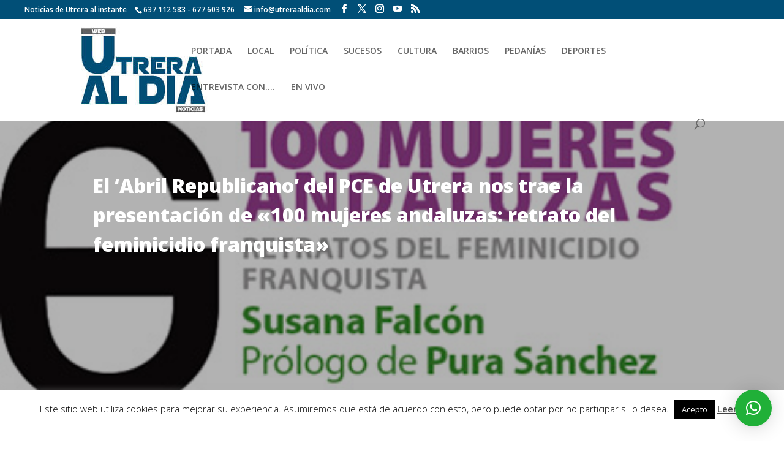

--- FILE ---
content_type: text/html; charset=UTF-8
request_url: https://utreraaldia.com/el-abril-republicano-del-pce-de-utrera-nos-trae-la-presentacion-de-100-mujeres-andaluzas-retrato-del-feminicidio-franquista/
body_size: 22441
content:
<!DOCTYPE html>
<html lang="es">
<head>
	<meta charset="UTF-8" />
<meta http-equiv="X-UA-Compatible" content="IE=edge">
	<link rel="pingback" href="https://utreraaldia.com/xmlrpc.php" />

	<script type="text/javascript">
		document.documentElement.className = 'js';
	</script>

	<meta name='robots' content='index, follow, max-image-preview:large, max-snippet:-1, max-video-preview:-1' />
<script type="text/javascript">
			let jqueryParams=[],jQuery=function(r){return jqueryParams=[...jqueryParams,r],jQuery},$=function(r){return jqueryParams=[...jqueryParams,r],$};window.jQuery=jQuery,window.$=jQuery;let customHeadScripts=!1;jQuery.fn=jQuery.prototype={},$.fn=jQuery.prototype={},jQuery.noConflict=function(r){if(window.jQuery)return jQuery=window.jQuery,$=window.jQuery,customHeadScripts=!0,jQuery.noConflict},jQuery.ready=function(r){jqueryParams=[...jqueryParams,r]},$.ready=function(r){jqueryParams=[...jqueryParams,r]},jQuery.load=function(r){jqueryParams=[...jqueryParams,r]},$.load=function(r){jqueryParams=[...jqueryParams,r]},jQuery.fn.ready=function(r){jqueryParams=[...jqueryParams,r]},$.fn.ready=function(r){jqueryParams=[...jqueryParams,r]};</script>
	<!-- This site is optimized with the Yoast SEO plugin v26.8 - https://yoast.com/product/yoast-seo-wordpress/ -->
	<title>El &#039;Abril Republicano&#039; del PCE de Utrera nos trae la presentación de &quot;100 mujeres andaluzas: retrato del feminicidio franquista&quot; - Utrera al día</title>
	<link rel="canonical" href="https://utreraaldia.com/el-abril-republicano-del-pce-de-utrera-nos-trae-la-presentacion-de-100-mujeres-andaluzas-retrato-del-feminicidio-franquista/" />
	<meta property="og:locale" content="es_ES" />
	<meta property="og:type" content="article" />
	<meta property="og:title" content="El &#039;Abril Republicano&#039; del PCE de Utrera nos trae la presentación de &quot;100 mujeres andaluzas: retrato del feminicidio franquista&quot; - Utrera al día" />
	<meta property="og:description" content="Desde el núcleo local del PCE de Utrera, la asamblea de Izquierda Unida Utrera, el colectivo memorialista Construyendo RedPública y la agrupación local de Comisiones Obreras en Utrera se han organizado una serie de actos durante el mes de abril para conmemorar el 93 aniversario de la proclamación de la Segunda República. Se trata de [&hellip;]" />
	<meta property="og:url" content="https://utreraaldia.com/el-abril-republicano-del-pce-de-utrera-nos-trae-la-presentacion-de-100-mujeres-andaluzas-retrato-del-feminicidio-franquista/" />
	<meta property="og:site_name" content="Utrera al día" />
	<meta property="article:publisher" content="https://www.facebook.com/Utreraaldia" />
	<meta property="article:author" content="https://www.facebook.com/sandra.jimenez.146069/" />
	<meta property="article:published_time" content="2024-04-16T07:06:00+00:00" />
	<meta property="og:image" content="https://utreraaldia.com/wp-content/uploads/2024/04/mujeres-andaluzas-libro.jpg" />
	<meta property="og:image:width" content="426" />
	<meta property="og:image:height" content="600" />
	<meta property="og:image:type" content="image/jpeg" />
	<meta name="author" content="REDACCIÓN" />
	<meta name="twitter:card" content="summary_large_image" />
	<meta name="twitter:creator" content="@MrsCalva" />
	<meta name="twitter:site" content="@utreraaldia" />
	<meta name="twitter:label1" content="Escrito por" />
	<meta name="twitter:data1" content="REDACCIÓN" />
	<meta name="twitter:label2" content="Tiempo de lectura" />
	<meta name="twitter:data2" content="2 minutos" />
	<script type="application/ld+json" class="yoast-schema-graph">{"@context":"https://schema.org","@graph":[{"@type":"Article","@id":"https://utreraaldia.com/el-abril-republicano-del-pce-de-utrera-nos-trae-la-presentacion-de-100-mujeres-andaluzas-retrato-del-feminicidio-franquista/#article","isPartOf":{"@id":"https://utreraaldia.com/el-abril-republicano-del-pce-de-utrera-nos-trae-la-presentacion-de-100-mujeres-andaluzas-retrato-del-feminicidio-franquista/"},"author":{"name":"REDACCIÓN","@id":"https://utreraaldia.com/#/schema/person/f09ce3b7f9b59537a5befc5c92cef33b"},"headline":"El &#8216;Abril Republicano&#8217; del PCE de Utrera nos trae la presentación de «100 mujeres andaluzas: retrato del feminicidio franquista»","datePublished":"2024-04-16T07:06:00+00:00","mainEntityOfPage":{"@id":"https://utreraaldia.com/el-abril-republicano-del-pce-de-utrera-nos-trae-la-presentacion-de-100-mujeres-andaluzas-retrato-del-feminicidio-franquista/"},"wordCount":191,"image":{"@id":"https://utreraaldia.com/el-abril-republicano-del-pce-de-utrera-nos-trae-la-presentacion-de-100-mujeres-andaluzas-retrato-del-feminicidio-franquista/#primaryimage"},"thumbnailUrl":"https://utreraaldia.com/wp-content/uploads/2024/04/mujeres-andaluzas-libro.jpg","articleSection":["actos","actualidad local"],"inLanguage":"es"},{"@type":"WebPage","@id":"https://utreraaldia.com/el-abril-republicano-del-pce-de-utrera-nos-trae-la-presentacion-de-100-mujeres-andaluzas-retrato-del-feminicidio-franquista/","url":"https://utreraaldia.com/el-abril-republicano-del-pce-de-utrera-nos-trae-la-presentacion-de-100-mujeres-andaluzas-retrato-del-feminicidio-franquista/","name":"El 'Abril Republicano' del PCE de Utrera nos trae la presentación de \"100 mujeres andaluzas: retrato del feminicidio franquista\" - Utrera al día","isPartOf":{"@id":"https://utreraaldia.com/#website"},"primaryImageOfPage":{"@id":"https://utreraaldia.com/el-abril-republicano-del-pce-de-utrera-nos-trae-la-presentacion-de-100-mujeres-andaluzas-retrato-del-feminicidio-franquista/#primaryimage"},"image":{"@id":"https://utreraaldia.com/el-abril-republicano-del-pce-de-utrera-nos-trae-la-presentacion-de-100-mujeres-andaluzas-retrato-del-feminicidio-franquista/#primaryimage"},"thumbnailUrl":"https://utreraaldia.com/wp-content/uploads/2024/04/mujeres-andaluzas-libro.jpg","datePublished":"2024-04-16T07:06:00+00:00","author":{"@id":"https://utreraaldia.com/#/schema/person/f09ce3b7f9b59537a5befc5c92cef33b"},"breadcrumb":{"@id":"https://utreraaldia.com/el-abril-republicano-del-pce-de-utrera-nos-trae-la-presentacion-de-100-mujeres-andaluzas-retrato-del-feminicidio-franquista/#breadcrumb"},"inLanguage":"es","potentialAction":[{"@type":"ReadAction","target":["https://utreraaldia.com/el-abril-republicano-del-pce-de-utrera-nos-trae-la-presentacion-de-100-mujeres-andaluzas-retrato-del-feminicidio-franquista/"]}]},{"@type":"ImageObject","inLanguage":"es","@id":"https://utreraaldia.com/el-abril-republicano-del-pce-de-utrera-nos-trae-la-presentacion-de-100-mujeres-andaluzas-retrato-del-feminicidio-franquista/#primaryimage","url":"https://utreraaldia.com/wp-content/uploads/2024/04/mujeres-andaluzas-libro.jpg","contentUrl":"https://utreraaldia.com/wp-content/uploads/2024/04/mujeres-andaluzas-libro.jpg","width":426,"height":600},{"@type":"BreadcrumbList","@id":"https://utreraaldia.com/el-abril-republicano-del-pce-de-utrera-nos-trae-la-presentacion-de-100-mujeres-andaluzas-retrato-del-feminicidio-franquista/#breadcrumb","itemListElement":[{"@type":"ListItem","position":1,"name":"Portada","item":"https://utreraaldia.com/"},{"@type":"ListItem","position":2,"name":"El &#8216;Abril Republicano&#8217; del PCE de Utrera nos trae la presentación de «100 mujeres andaluzas: retrato del feminicidio franquista»"}]},{"@type":"WebSite","@id":"https://utreraaldia.com/#website","url":"https://utreraaldia.com/","name":"Utrera al día","description":"El periódico de Utrera con toda la actualidad","potentialAction":[{"@type":"SearchAction","target":{"@type":"EntryPoint","urlTemplate":"https://utreraaldia.com/?s={search_term_string}"},"query-input":{"@type":"PropertyValueSpecification","valueRequired":true,"valueName":"search_term_string"}}],"inLanguage":"es"},{"@type":"Person","@id":"https://utreraaldia.com/#/schema/person/f09ce3b7f9b59537a5befc5c92cef33b","name":"REDACCIÓN","image":{"@type":"ImageObject","inLanguage":"es","@id":"https://utreraaldia.com/#/schema/person/image/","url":"https://secure.gravatar.com/avatar/3c70ab42b4456acddcd4d615a8a0f6aa1eee3182dcac1b4ca9a74c6340ef764a?s=96&d=mm&r=g","contentUrl":"https://secure.gravatar.com/avatar/3c70ab42b4456acddcd4d615a8a0f6aa1eee3182dcac1b4ca9a74c6340ef764a?s=96&d=mm&r=g","caption":"REDACCIÓN"},"sameAs":["http://rinconpurpura.es","https://www.facebook.com/sandra.jimenez.146069/","https://www.instagram.com/sandrusiacalva/?hl=es","https://x.com/MrsCalva","https://www.youtube.com/channel/UCwa58NmS6mN_NdQsRONjSAw"],"url":"https://utreraaldia.com/author/sandra/"}]}</script>
	<!-- / Yoast SEO plugin. -->


<link rel='dns-prefetch' href='//fonts.googleapis.com' />
<link rel="alternate" type="application/rss+xml" title="Utrera al día &raquo; Feed" href="https://utreraaldia.com/feed/" />
<link rel="alternate" type="application/rss+xml" title="Utrera al día &raquo; Feed de los comentarios" href="https://utreraaldia.com/comments/feed/" />
<link rel="alternate" title="oEmbed (JSON)" type="application/json+oembed" href="https://utreraaldia.com/wp-json/oembed/1.0/embed?url=https%3A%2F%2Futreraaldia.com%2Fel-abril-republicano-del-pce-de-utrera-nos-trae-la-presentacion-de-100-mujeres-andaluzas-retrato-del-feminicidio-franquista%2F" />
<link rel="alternate" title="oEmbed (XML)" type="text/xml+oembed" href="https://utreraaldia.com/wp-json/oembed/1.0/embed?url=https%3A%2F%2Futreraaldia.com%2Fel-abril-republicano-del-pce-de-utrera-nos-trae-la-presentacion-de-100-mujeres-andaluzas-retrato-del-feminicidio-franquista%2F&#038;format=xml" />
<meta content="Utrera al Día v.1.0.0" name="generator"/><style id='wp-emoji-styles-inline-css' type='text/css'>

	img.wp-smiley, img.emoji {
		display: inline !important;
		border: none !important;
		box-shadow: none !important;
		height: 1em !important;
		width: 1em !important;
		margin: 0 0.07em !important;
		vertical-align: -0.1em !important;
		background: none !important;
		padding: 0 !important;
	}
/*# sourceURL=wp-emoji-styles-inline-css */
</style>
<style id='wp-block-library-inline-css' type='text/css'>
:root{--wp-block-synced-color:#7a00df;--wp-block-synced-color--rgb:122,0,223;--wp-bound-block-color:var(--wp-block-synced-color);--wp-editor-canvas-background:#ddd;--wp-admin-theme-color:#007cba;--wp-admin-theme-color--rgb:0,124,186;--wp-admin-theme-color-darker-10:#006ba1;--wp-admin-theme-color-darker-10--rgb:0,107,160.5;--wp-admin-theme-color-darker-20:#005a87;--wp-admin-theme-color-darker-20--rgb:0,90,135;--wp-admin-border-width-focus:2px}@media (min-resolution:192dpi){:root{--wp-admin-border-width-focus:1.5px}}.wp-element-button{cursor:pointer}:root .has-very-light-gray-background-color{background-color:#eee}:root .has-very-dark-gray-background-color{background-color:#313131}:root .has-very-light-gray-color{color:#eee}:root .has-very-dark-gray-color{color:#313131}:root .has-vivid-green-cyan-to-vivid-cyan-blue-gradient-background{background:linear-gradient(135deg,#00d084,#0693e3)}:root .has-purple-crush-gradient-background{background:linear-gradient(135deg,#34e2e4,#4721fb 50%,#ab1dfe)}:root .has-hazy-dawn-gradient-background{background:linear-gradient(135deg,#faaca8,#dad0ec)}:root .has-subdued-olive-gradient-background{background:linear-gradient(135deg,#fafae1,#67a671)}:root .has-atomic-cream-gradient-background{background:linear-gradient(135deg,#fdd79a,#004a59)}:root .has-nightshade-gradient-background{background:linear-gradient(135deg,#330968,#31cdcf)}:root .has-midnight-gradient-background{background:linear-gradient(135deg,#020381,#2874fc)}:root{--wp--preset--font-size--normal:16px;--wp--preset--font-size--huge:42px}.has-regular-font-size{font-size:1em}.has-larger-font-size{font-size:2.625em}.has-normal-font-size{font-size:var(--wp--preset--font-size--normal)}.has-huge-font-size{font-size:var(--wp--preset--font-size--huge)}.has-text-align-center{text-align:center}.has-text-align-left{text-align:left}.has-text-align-right{text-align:right}.has-fit-text{white-space:nowrap!important}#end-resizable-editor-section{display:none}.aligncenter{clear:both}.items-justified-left{justify-content:flex-start}.items-justified-center{justify-content:center}.items-justified-right{justify-content:flex-end}.items-justified-space-between{justify-content:space-between}.screen-reader-text{border:0;clip-path:inset(50%);height:1px;margin:-1px;overflow:hidden;padding:0;position:absolute;width:1px;word-wrap:normal!important}.screen-reader-text:focus{background-color:#ddd;clip-path:none;color:#444;display:block;font-size:1em;height:auto;left:5px;line-height:normal;padding:15px 23px 14px;text-decoration:none;top:5px;width:auto;z-index:100000}html :where(.has-border-color){border-style:solid}html :where([style*=border-top-color]){border-top-style:solid}html :where([style*=border-right-color]){border-right-style:solid}html :where([style*=border-bottom-color]){border-bottom-style:solid}html :where([style*=border-left-color]){border-left-style:solid}html :where([style*=border-width]){border-style:solid}html :where([style*=border-top-width]){border-top-style:solid}html :where([style*=border-right-width]){border-right-style:solid}html :where([style*=border-bottom-width]){border-bottom-style:solid}html :where([style*=border-left-width]){border-left-style:solid}html :where(img[class*=wp-image-]){height:auto;max-width:100%}:where(figure){margin:0 0 1em}html :where(.is-position-sticky){--wp-admin--admin-bar--position-offset:var(--wp-admin--admin-bar--height,0px)}@media screen and (max-width:600px){html :where(.is-position-sticky){--wp-admin--admin-bar--position-offset:0px}}

/*# sourceURL=wp-block-library-inline-css */
</style><style id='wp-block-image-inline-css' type='text/css'>
.wp-block-image>a,.wp-block-image>figure>a{display:inline-block}.wp-block-image img{box-sizing:border-box;height:auto;max-width:100%;vertical-align:bottom}@media not (prefers-reduced-motion){.wp-block-image img.hide{visibility:hidden}.wp-block-image img.show{animation:show-content-image .4s}}.wp-block-image[style*=border-radius] img,.wp-block-image[style*=border-radius]>a{border-radius:inherit}.wp-block-image.has-custom-border img{box-sizing:border-box}.wp-block-image.aligncenter{text-align:center}.wp-block-image.alignfull>a,.wp-block-image.alignwide>a{width:100%}.wp-block-image.alignfull img,.wp-block-image.alignwide img{height:auto;width:100%}.wp-block-image .aligncenter,.wp-block-image .alignleft,.wp-block-image .alignright,.wp-block-image.aligncenter,.wp-block-image.alignleft,.wp-block-image.alignright{display:table}.wp-block-image .aligncenter>figcaption,.wp-block-image .alignleft>figcaption,.wp-block-image .alignright>figcaption,.wp-block-image.aligncenter>figcaption,.wp-block-image.alignleft>figcaption,.wp-block-image.alignright>figcaption{caption-side:bottom;display:table-caption}.wp-block-image .alignleft{float:left;margin:.5em 1em .5em 0}.wp-block-image .alignright{float:right;margin:.5em 0 .5em 1em}.wp-block-image .aligncenter{margin-left:auto;margin-right:auto}.wp-block-image :where(figcaption){margin-bottom:1em;margin-top:.5em}.wp-block-image.is-style-circle-mask img{border-radius:9999px}@supports ((-webkit-mask-image:none) or (mask-image:none)) or (-webkit-mask-image:none){.wp-block-image.is-style-circle-mask img{border-radius:0;-webkit-mask-image:url('data:image/svg+xml;utf8,<svg viewBox="0 0 100 100" xmlns="http://www.w3.org/2000/svg"><circle cx="50" cy="50" r="50"/></svg>');mask-image:url('data:image/svg+xml;utf8,<svg viewBox="0 0 100 100" xmlns="http://www.w3.org/2000/svg"><circle cx="50" cy="50" r="50"/></svg>');mask-mode:alpha;-webkit-mask-position:center;mask-position:center;-webkit-mask-repeat:no-repeat;mask-repeat:no-repeat;-webkit-mask-size:contain;mask-size:contain}}:root :where(.wp-block-image.is-style-rounded img,.wp-block-image .is-style-rounded img){border-radius:9999px}.wp-block-image figure{margin:0}.wp-lightbox-container{display:flex;flex-direction:column;position:relative}.wp-lightbox-container img{cursor:zoom-in}.wp-lightbox-container img:hover+button{opacity:1}.wp-lightbox-container button{align-items:center;backdrop-filter:blur(16px) saturate(180%);background-color:#5a5a5a40;border:none;border-radius:4px;cursor:zoom-in;display:flex;height:20px;justify-content:center;opacity:0;padding:0;position:absolute;right:16px;text-align:center;top:16px;width:20px;z-index:100}@media not (prefers-reduced-motion){.wp-lightbox-container button{transition:opacity .2s ease}}.wp-lightbox-container button:focus-visible{outline:3px auto #5a5a5a40;outline:3px auto -webkit-focus-ring-color;outline-offset:3px}.wp-lightbox-container button:hover{cursor:pointer;opacity:1}.wp-lightbox-container button:focus{opacity:1}.wp-lightbox-container button:focus,.wp-lightbox-container button:hover,.wp-lightbox-container button:not(:hover):not(:active):not(.has-background){background-color:#5a5a5a40;border:none}.wp-lightbox-overlay{box-sizing:border-box;cursor:zoom-out;height:100vh;left:0;overflow:hidden;position:fixed;top:0;visibility:hidden;width:100%;z-index:100000}.wp-lightbox-overlay .close-button{align-items:center;cursor:pointer;display:flex;justify-content:center;min-height:40px;min-width:40px;padding:0;position:absolute;right:calc(env(safe-area-inset-right) + 16px);top:calc(env(safe-area-inset-top) + 16px);z-index:5000000}.wp-lightbox-overlay .close-button:focus,.wp-lightbox-overlay .close-button:hover,.wp-lightbox-overlay .close-button:not(:hover):not(:active):not(.has-background){background:none;border:none}.wp-lightbox-overlay .lightbox-image-container{height:var(--wp--lightbox-container-height);left:50%;overflow:hidden;position:absolute;top:50%;transform:translate(-50%,-50%);transform-origin:top left;width:var(--wp--lightbox-container-width);z-index:9999999999}.wp-lightbox-overlay .wp-block-image{align-items:center;box-sizing:border-box;display:flex;height:100%;justify-content:center;margin:0;position:relative;transform-origin:0 0;width:100%;z-index:3000000}.wp-lightbox-overlay .wp-block-image img{height:var(--wp--lightbox-image-height);min-height:var(--wp--lightbox-image-height);min-width:var(--wp--lightbox-image-width);width:var(--wp--lightbox-image-width)}.wp-lightbox-overlay .wp-block-image figcaption{display:none}.wp-lightbox-overlay button{background:none;border:none}.wp-lightbox-overlay .scrim{background-color:#fff;height:100%;opacity:.9;position:absolute;width:100%;z-index:2000000}.wp-lightbox-overlay.active{visibility:visible}@media not (prefers-reduced-motion){.wp-lightbox-overlay.active{animation:turn-on-visibility .25s both}.wp-lightbox-overlay.active img{animation:turn-on-visibility .35s both}.wp-lightbox-overlay.show-closing-animation:not(.active){animation:turn-off-visibility .35s both}.wp-lightbox-overlay.show-closing-animation:not(.active) img{animation:turn-off-visibility .25s both}.wp-lightbox-overlay.zoom.active{animation:none;opacity:1;visibility:visible}.wp-lightbox-overlay.zoom.active .lightbox-image-container{animation:lightbox-zoom-in .4s}.wp-lightbox-overlay.zoom.active .lightbox-image-container img{animation:none}.wp-lightbox-overlay.zoom.active .scrim{animation:turn-on-visibility .4s forwards}.wp-lightbox-overlay.zoom.show-closing-animation:not(.active){animation:none}.wp-lightbox-overlay.zoom.show-closing-animation:not(.active) .lightbox-image-container{animation:lightbox-zoom-out .4s}.wp-lightbox-overlay.zoom.show-closing-animation:not(.active) .lightbox-image-container img{animation:none}.wp-lightbox-overlay.zoom.show-closing-animation:not(.active) .scrim{animation:turn-off-visibility .4s forwards}}@keyframes show-content-image{0%{visibility:hidden}99%{visibility:hidden}to{visibility:visible}}@keyframes turn-on-visibility{0%{opacity:0}to{opacity:1}}@keyframes turn-off-visibility{0%{opacity:1;visibility:visible}99%{opacity:0;visibility:visible}to{opacity:0;visibility:hidden}}@keyframes lightbox-zoom-in{0%{transform:translate(calc((-100vw + var(--wp--lightbox-scrollbar-width))/2 + var(--wp--lightbox-initial-left-position)),calc(-50vh + var(--wp--lightbox-initial-top-position))) scale(var(--wp--lightbox-scale))}to{transform:translate(-50%,-50%) scale(1)}}@keyframes lightbox-zoom-out{0%{transform:translate(-50%,-50%) scale(1);visibility:visible}99%{visibility:visible}to{transform:translate(calc((-100vw + var(--wp--lightbox-scrollbar-width))/2 + var(--wp--lightbox-initial-left-position)),calc(-50vh + var(--wp--lightbox-initial-top-position))) scale(var(--wp--lightbox-scale));visibility:hidden}}
/*# sourceURL=https://utreraaldia.com/wp-includes/blocks/image/style.min.css */
</style>
<style id='wp-block-image-theme-inline-css' type='text/css'>
:root :where(.wp-block-image figcaption){color:#555;font-size:13px;text-align:center}.is-dark-theme :root :where(.wp-block-image figcaption){color:#ffffffa6}.wp-block-image{margin:0 0 1em}
/*# sourceURL=https://utreraaldia.com/wp-includes/blocks/image/theme.min.css */
</style>
<style id='global-styles-inline-css' type='text/css'>
:root{--wp--preset--aspect-ratio--square: 1;--wp--preset--aspect-ratio--4-3: 4/3;--wp--preset--aspect-ratio--3-4: 3/4;--wp--preset--aspect-ratio--3-2: 3/2;--wp--preset--aspect-ratio--2-3: 2/3;--wp--preset--aspect-ratio--16-9: 16/9;--wp--preset--aspect-ratio--9-16: 9/16;--wp--preset--color--black: #000000;--wp--preset--color--cyan-bluish-gray: #abb8c3;--wp--preset--color--white: #ffffff;--wp--preset--color--pale-pink: #f78da7;--wp--preset--color--vivid-red: #cf2e2e;--wp--preset--color--luminous-vivid-orange: #ff6900;--wp--preset--color--luminous-vivid-amber: #fcb900;--wp--preset--color--light-green-cyan: #7bdcb5;--wp--preset--color--vivid-green-cyan: #00d084;--wp--preset--color--pale-cyan-blue: #8ed1fc;--wp--preset--color--vivid-cyan-blue: #0693e3;--wp--preset--color--vivid-purple: #9b51e0;--wp--preset--gradient--vivid-cyan-blue-to-vivid-purple: linear-gradient(135deg,rgb(6,147,227) 0%,rgb(155,81,224) 100%);--wp--preset--gradient--light-green-cyan-to-vivid-green-cyan: linear-gradient(135deg,rgb(122,220,180) 0%,rgb(0,208,130) 100%);--wp--preset--gradient--luminous-vivid-amber-to-luminous-vivid-orange: linear-gradient(135deg,rgb(252,185,0) 0%,rgb(255,105,0) 100%);--wp--preset--gradient--luminous-vivid-orange-to-vivid-red: linear-gradient(135deg,rgb(255,105,0) 0%,rgb(207,46,46) 100%);--wp--preset--gradient--very-light-gray-to-cyan-bluish-gray: linear-gradient(135deg,rgb(238,238,238) 0%,rgb(169,184,195) 100%);--wp--preset--gradient--cool-to-warm-spectrum: linear-gradient(135deg,rgb(74,234,220) 0%,rgb(151,120,209) 20%,rgb(207,42,186) 40%,rgb(238,44,130) 60%,rgb(251,105,98) 80%,rgb(254,248,76) 100%);--wp--preset--gradient--blush-light-purple: linear-gradient(135deg,rgb(255,206,236) 0%,rgb(152,150,240) 100%);--wp--preset--gradient--blush-bordeaux: linear-gradient(135deg,rgb(254,205,165) 0%,rgb(254,45,45) 50%,rgb(107,0,62) 100%);--wp--preset--gradient--luminous-dusk: linear-gradient(135deg,rgb(255,203,112) 0%,rgb(199,81,192) 50%,rgb(65,88,208) 100%);--wp--preset--gradient--pale-ocean: linear-gradient(135deg,rgb(255,245,203) 0%,rgb(182,227,212) 50%,rgb(51,167,181) 100%);--wp--preset--gradient--electric-grass: linear-gradient(135deg,rgb(202,248,128) 0%,rgb(113,206,126) 100%);--wp--preset--gradient--midnight: linear-gradient(135deg,rgb(2,3,129) 0%,rgb(40,116,252) 100%);--wp--preset--font-size--small: 13px;--wp--preset--font-size--medium: 20px;--wp--preset--font-size--large: 36px;--wp--preset--font-size--x-large: 42px;--wp--preset--spacing--20: 0.44rem;--wp--preset--spacing--30: 0.67rem;--wp--preset--spacing--40: 1rem;--wp--preset--spacing--50: 1.5rem;--wp--preset--spacing--60: 2.25rem;--wp--preset--spacing--70: 3.38rem;--wp--preset--spacing--80: 5.06rem;--wp--preset--shadow--natural: 6px 6px 9px rgba(0, 0, 0, 0.2);--wp--preset--shadow--deep: 12px 12px 50px rgba(0, 0, 0, 0.4);--wp--preset--shadow--sharp: 6px 6px 0px rgba(0, 0, 0, 0.2);--wp--preset--shadow--outlined: 6px 6px 0px -3px rgb(255, 255, 255), 6px 6px rgb(0, 0, 0);--wp--preset--shadow--crisp: 6px 6px 0px rgb(0, 0, 0);}:root { --wp--style--global--content-size: 823px;--wp--style--global--wide-size: 1080px; }:where(body) { margin: 0; }.wp-site-blocks > .alignleft { float: left; margin-right: 2em; }.wp-site-blocks > .alignright { float: right; margin-left: 2em; }.wp-site-blocks > .aligncenter { justify-content: center; margin-left: auto; margin-right: auto; }:where(.is-layout-flex){gap: 0.5em;}:where(.is-layout-grid){gap: 0.5em;}.is-layout-flow > .alignleft{float: left;margin-inline-start: 0;margin-inline-end: 2em;}.is-layout-flow > .alignright{float: right;margin-inline-start: 2em;margin-inline-end: 0;}.is-layout-flow > .aligncenter{margin-left: auto !important;margin-right: auto !important;}.is-layout-constrained > .alignleft{float: left;margin-inline-start: 0;margin-inline-end: 2em;}.is-layout-constrained > .alignright{float: right;margin-inline-start: 2em;margin-inline-end: 0;}.is-layout-constrained > .aligncenter{margin-left: auto !important;margin-right: auto !important;}.is-layout-constrained > :where(:not(.alignleft):not(.alignright):not(.alignfull)){max-width: var(--wp--style--global--content-size);margin-left: auto !important;margin-right: auto !important;}.is-layout-constrained > .alignwide{max-width: var(--wp--style--global--wide-size);}body .is-layout-flex{display: flex;}.is-layout-flex{flex-wrap: wrap;align-items: center;}.is-layout-flex > :is(*, div){margin: 0;}body .is-layout-grid{display: grid;}.is-layout-grid > :is(*, div){margin: 0;}body{padding-top: 0px;padding-right: 0px;padding-bottom: 0px;padding-left: 0px;}:root :where(.wp-element-button, .wp-block-button__link){background-color: #32373c;border-width: 0;color: #fff;font-family: inherit;font-size: inherit;font-style: inherit;font-weight: inherit;letter-spacing: inherit;line-height: inherit;padding-top: calc(0.667em + 2px);padding-right: calc(1.333em + 2px);padding-bottom: calc(0.667em + 2px);padding-left: calc(1.333em + 2px);text-decoration: none;text-transform: inherit;}.has-black-color{color: var(--wp--preset--color--black) !important;}.has-cyan-bluish-gray-color{color: var(--wp--preset--color--cyan-bluish-gray) !important;}.has-white-color{color: var(--wp--preset--color--white) !important;}.has-pale-pink-color{color: var(--wp--preset--color--pale-pink) !important;}.has-vivid-red-color{color: var(--wp--preset--color--vivid-red) !important;}.has-luminous-vivid-orange-color{color: var(--wp--preset--color--luminous-vivid-orange) !important;}.has-luminous-vivid-amber-color{color: var(--wp--preset--color--luminous-vivid-amber) !important;}.has-light-green-cyan-color{color: var(--wp--preset--color--light-green-cyan) !important;}.has-vivid-green-cyan-color{color: var(--wp--preset--color--vivid-green-cyan) !important;}.has-pale-cyan-blue-color{color: var(--wp--preset--color--pale-cyan-blue) !important;}.has-vivid-cyan-blue-color{color: var(--wp--preset--color--vivid-cyan-blue) !important;}.has-vivid-purple-color{color: var(--wp--preset--color--vivid-purple) !important;}.has-black-background-color{background-color: var(--wp--preset--color--black) !important;}.has-cyan-bluish-gray-background-color{background-color: var(--wp--preset--color--cyan-bluish-gray) !important;}.has-white-background-color{background-color: var(--wp--preset--color--white) !important;}.has-pale-pink-background-color{background-color: var(--wp--preset--color--pale-pink) !important;}.has-vivid-red-background-color{background-color: var(--wp--preset--color--vivid-red) !important;}.has-luminous-vivid-orange-background-color{background-color: var(--wp--preset--color--luminous-vivid-orange) !important;}.has-luminous-vivid-amber-background-color{background-color: var(--wp--preset--color--luminous-vivid-amber) !important;}.has-light-green-cyan-background-color{background-color: var(--wp--preset--color--light-green-cyan) !important;}.has-vivid-green-cyan-background-color{background-color: var(--wp--preset--color--vivid-green-cyan) !important;}.has-pale-cyan-blue-background-color{background-color: var(--wp--preset--color--pale-cyan-blue) !important;}.has-vivid-cyan-blue-background-color{background-color: var(--wp--preset--color--vivid-cyan-blue) !important;}.has-vivid-purple-background-color{background-color: var(--wp--preset--color--vivid-purple) !important;}.has-black-border-color{border-color: var(--wp--preset--color--black) !important;}.has-cyan-bluish-gray-border-color{border-color: var(--wp--preset--color--cyan-bluish-gray) !important;}.has-white-border-color{border-color: var(--wp--preset--color--white) !important;}.has-pale-pink-border-color{border-color: var(--wp--preset--color--pale-pink) !important;}.has-vivid-red-border-color{border-color: var(--wp--preset--color--vivid-red) !important;}.has-luminous-vivid-orange-border-color{border-color: var(--wp--preset--color--luminous-vivid-orange) !important;}.has-luminous-vivid-amber-border-color{border-color: var(--wp--preset--color--luminous-vivid-amber) !important;}.has-light-green-cyan-border-color{border-color: var(--wp--preset--color--light-green-cyan) !important;}.has-vivid-green-cyan-border-color{border-color: var(--wp--preset--color--vivid-green-cyan) !important;}.has-pale-cyan-blue-border-color{border-color: var(--wp--preset--color--pale-cyan-blue) !important;}.has-vivid-cyan-blue-border-color{border-color: var(--wp--preset--color--vivid-cyan-blue) !important;}.has-vivid-purple-border-color{border-color: var(--wp--preset--color--vivid-purple) !important;}.has-vivid-cyan-blue-to-vivid-purple-gradient-background{background: var(--wp--preset--gradient--vivid-cyan-blue-to-vivid-purple) !important;}.has-light-green-cyan-to-vivid-green-cyan-gradient-background{background: var(--wp--preset--gradient--light-green-cyan-to-vivid-green-cyan) !important;}.has-luminous-vivid-amber-to-luminous-vivid-orange-gradient-background{background: var(--wp--preset--gradient--luminous-vivid-amber-to-luminous-vivid-orange) !important;}.has-luminous-vivid-orange-to-vivid-red-gradient-background{background: var(--wp--preset--gradient--luminous-vivid-orange-to-vivid-red) !important;}.has-very-light-gray-to-cyan-bluish-gray-gradient-background{background: var(--wp--preset--gradient--very-light-gray-to-cyan-bluish-gray) !important;}.has-cool-to-warm-spectrum-gradient-background{background: var(--wp--preset--gradient--cool-to-warm-spectrum) !important;}.has-blush-light-purple-gradient-background{background: var(--wp--preset--gradient--blush-light-purple) !important;}.has-blush-bordeaux-gradient-background{background: var(--wp--preset--gradient--blush-bordeaux) !important;}.has-luminous-dusk-gradient-background{background: var(--wp--preset--gradient--luminous-dusk) !important;}.has-pale-ocean-gradient-background{background: var(--wp--preset--gradient--pale-ocean) !important;}.has-electric-grass-gradient-background{background: var(--wp--preset--gradient--electric-grass) !important;}.has-midnight-gradient-background{background: var(--wp--preset--gradient--midnight) !important;}.has-small-font-size{font-size: var(--wp--preset--font-size--small) !important;}.has-medium-font-size{font-size: var(--wp--preset--font-size--medium) !important;}.has-large-font-size{font-size: var(--wp--preset--font-size--large) !important;}.has-x-large-font-size{font-size: var(--wp--preset--font-size--x-large) !important;}
/*# sourceURL=global-styles-inline-css */
</style>

<link rel='stylesheet' id='contact-form-7-css' href='https://utreraaldia.com/wp-content/plugins/contact-form-7/includes/css/styles.css?ver=6.1.4' type='text/css' media='all' />
<link rel='stylesheet' id='cookie-law-info-css' href='https://utreraaldia.com/wp-content/plugins/cookie-law-info/legacy/public/css/cookie-law-info-public.css?ver=3.3.9.1' type='text/css' media='all' />
<link rel='stylesheet' id='cookie-law-info-gdpr-css' href='https://utreraaldia.com/wp-content/plugins/cookie-law-info/legacy/public/css/cookie-law-info-gdpr.css?ver=3.3.9.1' type='text/css' media='all' />
<link rel='stylesheet' id='bwg_fonts-css' href='https://utreraaldia.com/wp-content/plugins/photo-gallery/css/bwg-fonts/fonts.css?ver=0.0.1' type='text/css' media='all' />
<link rel='stylesheet' id='sumoselect-css' href='https://utreraaldia.com/wp-content/plugins/photo-gallery/css/sumoselect.min.css?ver=3.4.6' type='text/css' media='all' />
<link rel='stylesheet' id='mCustomScrollbar-css' href='https://utreraaldia.com/wp-content/plugins/photo-gallery/css/jquery.mCustomScrollbar.min.css?ver=3.1.5' type='text/css' media='all' />
<link rel='stylesheet' id='bwg_googlefonts-css' href='https://fonts.googleapis.com/css?family=Ubuntu&#038;subset=greek,latin,greek-ext,vietnamese,cyrillic-ext,latin-ext,cyrillic' type='text/css' media='all' />
<link rel='stylesheet' id='bwg_frontend-css' href='https://utreraaldia.com/wp-content/plugins/photo-gallery/css/styles.min.css?ver=1.8.35' type='text/css' media='all' />
<link rel='stylesheet' id='et-divi-open-sans-css' href='https://fonts.googleapis.com/css?family=Open+Sans:300italic,400italic,600italic,700italic,800italic,400,300,600,700,800&#038;subset=latin,latin-ext&#038;display=swap' type='text/css' media='all' />
<link rel='stylesheet' id='divi-blog-extras-styles-css' href='https://utreraaldia.com/wp-content/plugins/divi-blog-extras/styles/style.min.css?ver=2.6.5' type='text/css' media='all' />
<link rel='stylesheet' id='divi-social-sharing-buttons-styles-css' href='https://utreraaldia.com/wp-content/plugins/divi-social-sharing-buttons/styles/style.min.css?ver=2.2.3' type='text/css' media='all' />
<link rel='stylesheet' id='sb_dcl_custom_css-css' href='https://utreraaldia.com/wp-content/plugins/divi_extended_column_layouts/style.css?ver=6.9' type='text/css' media='all' />
<link rel='stylesheet' id='divi-style-parent-css' href='https://utreraaldia.com/wp-content/themes/Divi/style-static.min.css?ver=4.27.4' type='text/css' media='all' />
<link rel='stylesheet' id='divi-style-css' href='https://utreraaldia.com/wp-content/themes/Divi-child/style.css?ver=4.27.4' type='text/css' media='all' />
<link rel='stylesheet' id='wp-block-paragraph-css' href='https://utreraaldia.com/wp-includes/blocks/paragraph/style.min.css?ver=6.9' type='text/css' media='all' />
<script type="text/javascript" src="https://utreraaldia.com/wp-includes/js/jquery/jquery.min.js?ver=3.7.1" id="jquery-core-js"></script>
<script type="text/javascript" src="https://utreraaldia.com/wp-includes/js/jquery/jquery-migrate.min.js?ver=3.4.1" id="jquery-migrate-js"></script>
<script type="text/javascript" id="jquery-js-after">
/* <![CDATA[ */
jqueryParams.length&&$.each(jqueryParams,function(e,r){if("function"==typeof r){var n=String(r);n.replace("$","jQuery");var a=new Function("return "+n)();$(document).ready(a)}});
//# sourceURL=jquery-js-after
/* ]]> */
</script>
<script type="text/javascript" id="cookie-law-info-js-extra">
/* <![CDATA[ */
var Cli_Data = {"nn_cookie_ids":[],"cookielist":[],"non_necessary_cookies":[],"ccpaEnabled":"","ccpaRegionBased":"","ccpaBarEnabled":"","strictlyEnabled":["necessary","obligatoire"],"ccpaType":"gdpr","js_blocking":"","custom_integration":"","triggerDomRefresh":"","secure_cookies":""};
var cli_cookiebar_settings = {"animate_speed_hide":"500","animate_speed_show":"500","background":"#fff","border":"#444","border_on":"","button_1_button_colour":"#000","button_1_button_hover":"#000000","button_1_link_colour":"#fff","button_1_as_button":"1","button_1_new_win":"","button_2_button_colour":"#333","button_2_button_hover":"#292929","button_2_link_colour":"#444","button_2_as_button":"","button_2_hidebar":"","button_3_button_colour":"#000","button_3_button_hover":"#000000","button_3_link_colour":"#fff","button_3_as_button":"1","button_3_new_win":"","button_4_button_colour":"#000","button_4_button_hover":"#000000","button_4_link_colour":"#fff","button_4_as_button":"1","button_7_button_colour":"#61a229","button_7_button_hover":"#4e8221","button_7_link_colour":"#fff","button_7_as_button":"1","button_7_new_win":"","font_family":"inherit","header_fix":"","notify_animate_hide":"","notify_animate_show":"","notify_div_id":"#cookie-law-info-bar","notify_position_horizontal":"right","notify_position_vertical":"bottom","scroll_close":"1","scroll_close_reload":"","accept_close_reload":"","reject_close_reload":"","showagain_tab":"","showagain_background":"#fff","showagain_border":"#000","showagain_div_id":"#cookie-law-info-again","showagain_x_position":"80px","text":"#000","show_once_yn":"1","show_once":"10000","logging_on":"","as_popup":"","popup_overlay":"1","bar_heading_text":"","cookie_bar_as":"banner","popup_showagain_position":"bottom-right","widget_position":"left"};
var log_object = {"ajax_url":"https://utreraaldia.com/wp-admin/admin-ajax.php"};
//# sourceURL=cookie-law-info-js-extra
/* ]]> */
</script>
<script type="text/javascript" src="https://utreraaldia.com/wp-content/plugins/cookie-law-info/legacy/public/js/cookie-law-info-public.js?ver=3.3.9.1" id="cookie-law-info-js"></script>
<script type="text/javascript" src="https://utreraaldia.com/wp-content/plugins/photo-gallery/js/jquery.lazy.min.js?ver=1.8.35" id="bwg_lazyload-js"></script>
<script type="text/javascript" src="https://utreraaldia.com/wp-content/plugins/photo-gallery/js/jquery.sumoselect.min.js?ver=3.4.6" id="sumoselect-js"></script>
<script type="text/javascript" src="https://utreraaldia.com/wp-content/plugins/photo-gallery/js/tocca.min.js?ver=2.0.9" id="bwg_mobile-js"></script>
<script type="text/javascript" src="https://utreraaldia.com/wp-content/plugins/photo-gallery/js/jquery.mCustomScrollbar.concat.min.js?ver=3.1.5" id="mCustomScrollbar-js"></script>
<script type="text/javascript" src="https://utreraaldia.com/wp-content/plugins/photo-gallery/js/jquery.fullscreen.min.js?ver=0.6.0" id="jquery-fullscreen-js"></script>
<script type="text/javascript" id="bwg_frontend-js-extra">
/* <![CDATA[ */
var bwg_objectsL10n = {"bwg_field_required":"este campo es obligatorio.","bwg_mail_validation":"Esta no es una direcci\u00f3n de correo electr\u00f3nico v\u00e1lida.","bwg_search_result":"No hay im\u00e1genes que coincidan con tu b\u00fasqueda.","bwg_select_tag":"Seleccionar la etiqueta","bwg_order_by":"Ordenar por","bwg_search":"Buscar","bwg_show_ecommerce":"Mostrar el comercio electr\u00f3nico","bwg_hide_ecommerce":"Ocultar el comercio electr\u00f3nico","bwg_show_comments":"Restaurar","bwg_hide_comments":"Ocultar comentarios","bwg_restore":"Restaurar","bwg_maximize":"Maximizar","bwg_fullscreen":"Pantalla completa","bwg_exit_fullscreen":"Salir de pantalla completa","bwg_search_tag":"BUSCAR...","bwg_tag_no_match":"No se han encontrado etiquetas","bwg_all_tags_selected":"Todas las etiquetas seleccionadas","bwg_tags_selected":"etiqueta seleccionada","play":"Reproducir","pause":"Pausa","is_pro":"","bwg_play":"Reproducir","bwg_pause":"Pausa","bwg_hide_info":"Anterior informaci\u00f3n","bwg_show_info":"Mostrar info","bwg_hide_rating":"Ocultar las valoraciones","bwg_show_rating":"Mostrar la valoraci\u00f3n","ok":"Aceptar","cancel":"Cancelar","select_all":"Seleccionar todo","lazy_load":"1","lazy_loader":"https://utreraaldia.com/wp-content/plugins/photo-gallery/images/ajax_loader.png","front_ajax":"0","bwg_tag_see_all":"Ver todas las etiquetas","bwg_tag_see_less":"Ver menos etiquetas"};
//# sourceURL=bwg_frontend-js-extra
/* ]]> */
</script>
<script type="text/javascript" src="https://utreraaldia.com/wp-content/plugins/photo-gallery/js/scripts.min.js?ver=1.8.35" id="bwg_frontend-js"></script>
<link rel="https://api.w.org/" href="https://utreraaldia.com/wp-json/" /><link rel="alternate" title="JSON" type="application/json" href="https://utreraaldia.com/wp-json/wp/v2/posts/144823" /><link rel="EditURI" type="application/rsd+xml" title="RSD" href="https://utreraaldia.com/xmlrpc.php?rsd" />
<meta name="generator" content="WordPress 6.9" />
<link rel='shortlink' href='https://utreraaldia.com/?p=144823' />
<meta name="viewport" content="width=device-width, initial-scale=1.0, maximum-scale=1.0, user-scalable=0" /><script>
jQuery(function($){
    if (!$('#et-info').length) { 
         $('#top-header .container').prepend('<div id="et-info"></div>'); 
    }
    $('#et-info').prepend('<span style="margin:0 10px">Noticias de Utrera al instante</span>');
});
	</script>
<!-- Global site tag (gtag.js) - Google Analytics -->
<script async src="https://www.googletagmanager.com/gtag/js?id=UA-57255267-1"></script>
<script>
  window.dataLayer = window.dataLayer || [];
  function gtag(){dataLayer.push(arguments);}
  gtag('js', new Date());

  gtag('config', 'UA-57255267-1');
</script>
<script>
  window.fbAsyncInit = function() {
    FB.init({
      appId      : '1979019022488367',
      cookie     : true,
      xfbml      : true,
      version    : 'v14.0'
    });
      
    FB.AppEvents.logPageView();   
      
  };

  (function(d, s, id){
     var js, fjs = d.getElementsByTagName(s)[0];
     if (d.getElementById(id)) {return;}
     js = d.createElement(s); js.id = id;
     js.src = "https://connect.facebook.net/en_US/sdk.js";
     fjs.parentNode.insertBefore(js, fjs);
   }(document, 'script', 'facebook-jssdk'));
</script><link rel="icon" href="https://utreraaldia.com/wp-content/uploads/2020/04/cropped-utrera-al-día-icon-32x32.jpg" sizes="32x32" />
<link rel="icon" href="https://utreraaldia.com/wp-content/uploads/2020/04/cropped-utrera-al-día-icon-192x192.jpg" sizes="192x192" />
<link rel="apple-touch-icon" href="https://utreraaldia.com/wp-content/uploads/2020/04/cropped-utrera-al-día-icon-180x180.jpg" />
<meta name="msapplication-TileImage" content="https://utreraaldia.com/wp-content/uploads/2020/04/cropped-utrera-al-día-icon-270x270.jpg" />
<link rel="stylesheet" id="et-divi-customizer-global-cached-inline-styles" href="https://utreraaldia.com/wp-content/et-cache/global/et-divi-customizer-global.min.css?ver=1743250861" /><link rel="stylesheet" id="et-core-unified-tb-134119-144823-cached-inline-styles" href="https://utreraaldia.com/wp-content/et-cache/144823/et-core-unified-tb-134119-144823.min.css?ver=1744094199" /><link rel='stylesheet' id='divi-social-sharing-buttons-css' href='https://utreraaldia.com/wp-content/plugins/divi-social-sharing-buttons/includes/assets/css/style.min.css?ver=2.2.3' type='text/css' media='all' />
<link rel='stylesheet' id='mediaelement-css' href='https://utreraaldia.com/wp-includes/js/mediaelement/mediaelementplayer-legacy.min.css?ver=4.2.17' type='text/css' media='all' />
<link rel='stylesheet' id='wp-mediaelement-css' href='https://utreraaldia.com/wp-includes/js/mediaelement/wp-mediaelement.min.css?ver=6.9' type='text/css' media='all' />
<link rel='stylesheet' id='qlwapp-frontend-css' href='https://utreraaldia.com/wp-content/plugins/wp-whatsapp-chat/build/frontend/css/style.css?ver=8.1.6' type='text/css' media='all' />
</head>
<body class="wp-singular post-template-default single single-post postid-144823 single-format-standard wp-theme-Divi wp-child-theme-Divi-child et-tb-has-template et-tb-has-body et_pb_button_helper_class et_fullwidth_secondary_nav et_fixed_nav et_show_nav et_pb_show_title et_secondary_nav_enabled et_secondary_nav_two_panels et_primary_nav_dropdown_animation_fade et_secondary_nav_dropdown_animation_fade et_header_style_left et_pb_footer_columns4 et_cover_background et_pb_gutter osx et_pb_gutters3 et_smooth_scroll et_divi_theme et-db">
	<div id="page-container">

					<div id="top-header">
			<div class="container clearfix">

			
				<div id="et-info">
									<span id="et-info-phone">637 112 583 - 677 603 926</span>
				
									<a href="mailto:info@utreraaldia.com"><span id="et-info-email">info@utreraaldia.com</span></a>
				
				<ul class="et-social-icons">

	<li class="et-social-icon et-social-facebook">
		<a href="https://www.facebook.com/Utreraaldia/" class="icon">
			<span>Facebook</span>
		</a>
	</li>
	<li class="et-social-icon et-social-twitter">
		<a href="https://twitter.com/utreraaldia" class="icon">
			<span>Twitter</span>
		</a>
	</li>
	<li class="et-social-icon et-social-instagram">
		<a href="https://www.instagram.com/utreraaldia/" class="icon">
			<span>Instagram</span>
		</a>
	</li>

	<li class="et-social-icon et-social-youtube">
	<a href="https://www.youtube.com/channel/UCYWdlc-rfZUJFGf3CVuNRAA" class="icon">
	<span>YouTube</span>
	</a>
	</li>
	<li class="et-social-icon et-social-rss">
		<a href="https://utreraaldia.com/feed/atom/" class="icon">
			<span>RSS</span>
		</a>
	</li>

</ul>				</div>

			
				<div id="et-secondary-menu">
				<div class="et_duplicate_social_icons">
								<ul class="et-social-icons">

	<li class="et-social-icon et-social-facebook">
		<a href="https://www.facebook.com/Utreraaldia/" class="icon">
			<span>Facebook</span>
		</a>
	</li>
	<li class="et-social-icon et-social-twitter">
		<a href="https://twitter.com/utreraaldia" class="icon">
			<span>Twitter</span>
		</a>
	</li>
	<li class="et-social-icon et-social-instagram">
		<a href="https://www.instagram.com/utreraaldia/" class="icon">
			<span>Instagram</span>
		</a>
	</li>

	<li class="et-social-icon et-social-youtube">
	<a href="https://www.youtube.com/channel/UCYWdlc-rfZUJFGf3CVuNRAA" class="icon">
	<span>YouTube</span>
	</a>
	</li>
	<li class="et-social-icon et-social-rss">
		<a href="https://utreraaldia.com/feed/atom/" class="icon">
			<span>RSS</span>
		</a>
	</li>

</ul>
							</div>				</div>

			</div>
		</div>
		
	
			<header id="main-header" data-height-onload="89">
			<div class="container clearfix et_menu_container">
							<div class="logo_container">
					<span class="logo_helper"></span>
					<a href="https://utreraaldia.com/">
						<img src="https://utreraaldia.com/wp-content/uploads/2022/08/logo.jpeg" width="208" height="140" alt="Utrera al día" id="logo" data-height-percentage="100" />
					</a>
				</div>
							<div id="et-top-navigation" data-height="89" data-fixed-height="40">
											<nav id="top-menu-nav">
						<ul id="top-menu" class="nav"><li id="menu-item-1672" class="menu-item menu-item-type-custom menu-item-object-custom menu-item-1672"><a href="https://www.utreraaldia.com">PORTADA</a></li>
<li id="menu-item-134316" class="menu-item menu-item-type-taxonomy menu-item-object-category current-post-ancestor current-menu-parent current-post-parent menu-item-134316"><a href="https://utreraaldia.com/periodico/actualidad-local/">LOCAL</a></li>
<li id="menu-item-134315" class="menu-item menu-item-type-taxonomy menu-item-object-category menu-item-134315"><a href="https://utreraaldia.com/periodico/politica/">POLÍTICA</a></li>
<li id="menu-item-134314" class="menu-item menu-item-type-taxonomy menu-item-object-category menu-item-134314"><a href="https://utreraaldia.com/periodico/sucesos/">SUCESOS</a></li>
<li id="menu-item-134313" class="menu-item menu-item-type-taxonomy menu-item-object-category menu-item-134313"><a href="https://utreraaldia.com/periodico/cultura/">CULTURA</a></li>
<li id="menu-item-150092" class="menu-item menu-item-type-taxonomy menu-item-object-category menu-item-150092"><a href="https://utreraaldia.com/periodico/proyecto-los-barrios/">BARRIOS</a></li>
<li id="menu-item-147211" class="menu-item menu-item-type-taxonomy menu-item-object-category menu-item-147211"><a href="https://utreraaldia.com/periodico/pedanias/">PEDANÍAS</a></li>
<li id="menu-item-119985" class="menu-item menu-item-type-custom menu-item-object-custom menu-item-119985"><a href="https://deportesutreraaldia.es/">DEPORTES</a></li>
<li id="menu-item-121969" class="menu-item menu-item-type-taxonomy menu-item-object-category menu-item-121969"><a href="https://utreraaldia.com/periodico/entrevistas/">ENTREVISTA CON&#8230;.</a></li>
<li id="menu-item-134716" class="menu-item menu-item-type-post_type menu-item-object-page menu-item-134716"><a href="https://utreraaldia.com/en-vivo/">EN VIVO</a></li>
</ul>						</nav>
					
					
					
											<div id="et_top_search">
							<span id="et_search_icon"></span>
						</div>
					
					<div id="et_mobile_nav_menu">
				<div class="mobile_nav closed">
					<span class="select_page">Seleccionar página</span>
					<span class="mobile_menu_bar mobile_menu_bar_toggle"></span>
				</div>
			</div>				</div> <!-- #et-top-navigation -->
			</div> <!-- .container -->
						<div class="et_search_outer">
				<div class="container et_search_form_container">
					<form role="search" method="get" class="et-search-form" action="https://utreraaldia.com/">
					<input type="search" class="et-search-field" placeholder="Búsqueda &hellip;" value="" name="s" title="Buscar:" />					</form>
					<span class="et_close_search_field"></span>
				</div>
			</div>
					</header> <!-- #main-header -->
			<div id="et-main-area">
	
    <div id="main-content">
    <div id="et-boc" class="et-boc">
			
		<div class="et-l et-l--body">
			<div class="et_builder_inner_content et_pb_gutters3">
		<div class="et_pb_section et_pb_section_0_tb_body et_pb_fullwidth_section et_section_regular" >
				
				
				
				
				
				
				<div class="et_pb_module et_pb_fullwidth_post_title_0_tb_body et_pb_post_title  et_pb_text_align_left et_pb_bg_layout_light et_pb_featured_bg"   >
				
				
				
				
				
				<div class="et_pb_title_container">
					<h1 class="entry-title">El &#8216;Abril Republicano&#8217; del PCE de Utrera nos trae la presentación de «100 mujeres andaluzas: retrato del feminicidio franquista»</h1>
				</div>
				
			</div><div class="et_pb_module et_pb_fullwidth_post_title_1_tb_body et_pb_post_title  et_pb_text_align_left et_pb_bg_layout_light et_pb_image_below"   >
				
				
				
				
				
				<div class="et_pb_title_container">
					<p class="et_pb_title_meta_container"><span class="et_pb_title_meta_item--visible"><span class="published">16/04/2024</span></span></p>
				</div>
				
			</div>
				
				
			</div><div class="et_pb_section et_pb_section_1_tb_body et_section_regular" >
				
				
				
				
				
				
				<div class="et_pb_row et_pb_row_0_tb_body et_pb_gutters1">
				<div class="et_pb_column et_pb_column_3_4 et_pb_column_0_tb_body  et_pb_css_mix_blend_mode_passthrough">
				
				
				
				
				<div class="et_pb_module et_pb_post_content et_pb_post_content_0_tb_body">
				
				
				
				
				
<p><strong>Desde el núcleo local del PCE de Utrera, la asamblea de Izquierda Unida Utrera, el colectivo memorialista Construyendo RedPública y la agrupación local de Comisiones Obreras en Utrera se han organizado una serie de actos durante el mes de abril para conmemorar el 93 aniversario de la proclamación de la Segunda República. Se trata de una serie de actos cargados de memoria, homenajes y cultura, a los que invitan a participar a toda la ciudadanía de Utrera.</strong></p>



<figure class="wp-block-image aligncenter size-large is-resized"><a href="https://utreraaldia.com/wp-content/uploads/2024/04/ZABALA-e1712059834292.png"><img fetchpriority="high" decoding="async" width="1024" height="102" src="https://utreraaldia.com/wp-content/uploads/2024/04/ZABALA-e1712059834292-1024x102.png" alt="" class="wp-image-144547" style="width:760px;height:auto" srcset="https://utreraaldia.com/wp-content/uploads/2024/04/ZABALA-e1712059834292-980x172.png 980w, https://utreraaldia.com/wp-content/uploads/2024/04/ZABALA-e1712059834292-480x172.png 480w" sizes="(min-width: 0px) and (max-width: 480px) 480px, (min-width: 481px) and (max-width: 980px) 980px, (min-width: 981px) 1024px, 100vw" /></a></figure>



<p><strong>Este miércoles 17 de abril en el salón de actos de la Casa de la Cultura a las 18:30</strong>, la periodista Susana Falcón presentará su libro «100 mujeres andaluzas: retrato del feminicidio franquista». Presenta José Luis Carmona, AAMM La Gavidia.</p>



<p>La última de estas actividades será e<strong>l domingo 28 de abril a las 12 horas, cuando se llevará a cabo en el salón de actos Manolo Delgado «Lolo» un almuerzo de convivencia</strong> abierto a todas aquellas personas de Utrera que tengan interés y sensibilidad en asuntos de memoria histórica.</p>

			</div><div class="et_pb_module et_pb_text et_pb_text_0_tb_body  et_pb_text_align_left et_pb_bg_layout_light">
				
				
				
				
				<div class="et_pb_text_inner"><h1>Compartir</h1></div>
			</div><div class="et_pb_module dssb_sharing_buttons dssb_sharing_buttons_0_tb_body">
				
				
				
				
				
				
				<div class="et_pb_module_inner">
					<div class="dssb-sharing-buttons dssb-columns-5 dssb-tablet-columns-5 dssb-phone-columns-5"><div class="dssb_sharing_button dssb_sharing_button_0_tb_body">
				
				
				
				
				
				
				<div class="et_pb_module_inner">
					
            <div class="dssb-sharing-button">
                <a class="dssb-sharing-button-facebook" href="https://www.facebook.com/sharer.php?u=https://utreraaldia.com/el-abril-republicano-del-pce-de-utrera-nos-trae-la-presentacion-de-100-mujeres-andaluzas-retrato-del-feminicidio-franquista/" data-network="facebook" aria-label="Share On Facebook" rel="nofollow">
                    <span class="dssb-sharing-icon dssb-sharing-facebook"></span>
                    <div class="dssb-sharing-text">Share On Facebook</div>
                </a>
            </div>
				</div>
			</div><div class="dssb_sharing_button dssb_sharing_button_1_tb_body">
				
				
				
				
				
				
				<div class="et_pb_module_inner">
					
            <div class="dssb-sharing-button">
                <a class="dssb-sharing-button-twitter" href="https://twitter.com/intent/tweet?text=El+%E2%80%98Abril+Republicano%E2%80%99+del+PCE+de+Utrera+nos+trae+la+presentaci%C3%B3n+de+%C2%AB100+mujeres+andaluzas%3A+retrato+del+feminicidio+franquista%C2%BB&url=https://utreraaldia.com/el-abril-republicano-del-pce-de-utrera-nos-trae-la-presentacion-de-100-mujeres-andaluzas-retrato-del-feminicidio-franquista/" data-network="twitter" aria-label="Share On X" rel="nofollow">
                    <span class="dssb-sharing-icon dssb-sharing-twitter"></span>
                    <div class="dssb-sharing-text">Share On X</div>
                </a>
            </div>
				</div>
			</div><div class="dssb_sharing_button dssb_sharing_button_2_tb_body">
				
				
				
				
				
				
				<div class="et_pb_module_inner">
					
            <div class="dssb-sharing-button">
                <a class="dssb-sharing-button-linkedin" href="https://www.linkedin.com/shareArticle?mini=1&url=https://utreraaldia.com/el-abril-republicano-del-pce-de-utrera-nos-trae-la-presentacion-de-100-mujeres-andaluzas-retrato-del-feminicidio-franquista/&title=El+%E2%80%98Abril+Republicano%E2%80%99+del+PCE+de+Utrera+nos+trae+la+presentaci%C3%B3n+de+%C2%AB100+mujeres+andaluzas%3A+retrato+del+feminicidio+franquista%C2%BB" data-network="linkedin" aria-label="Share On Linkedin" rel="nofollow">
                    <span class="dssb-sharing-icon dssb-sharing-linkedin"></span>
                    <div class="dssb-sharing-text">Share On Linkedin</div>
                </a>
            </div>
				</div>
			</div><div class="dssb_sharing_button dssb_sharing_button_3_tb_body">
				
				
				
				
				
				
				<div class="et_pb_module_inner">
					
            <div class="dssb-sharing-button">
                <a class="dssb-sharing-button-whatsapp" href="https://api.whatsapp.com/send?text=El+%E2%80%98Abril+Republicano%E2%80%99+del+PCE+de+Utrera+nos+trae+la+presentaci%C3%B3n+de+%C2%AB100+mujeres+andaluzas%3A+retrato+del+feminicidio+franquista%C2%BB  https://utreraaldia.com/el-abril-republicano-del-pce-de-utrera-nos-trae-la-presentacion-de-100-mujeres-andaluzas-retrato-del-feminicidio-franquista/" data-network="whatsapp" aria-label="Share On Whatsapp" rel="nofollow">
                    <span class="dssb-sharing-icon dssb-sharing-whatsapp"></span>
                    <div class="dssb-sharing-text">Share On Whatsapp</div>
                </a>
            </div>
				</div>
			</div><div class="dssb_sharing_button dssb_sharing_button_4_tb_body">
				
				
				
				
				
				
				<div class="et_pb_module_inner">
					
            <div class="dssb-sharing-button">
                <a class="dssb-sharing-button-telegram" href="https://telegram.me/share/url?url=https://utreraaldia.com/el-abril-republicano-del-pce-de-utrera-nos-trae-la-presentacion-de-100-mujeres-andaluzas-retrato-del-feminicidio-franquista/&text=El ‘Abril Republicano’ del PCE de Utrera nos trae la presentación de «100 mujeres andaluzas: retrato del feminicidio franquista»" data-network="telegram" aria-label="Share On Telegram" rel="nofollow">
                    <span class="dssb-sharing-icon dssb-sharing-telegram"></span>
                    <div class="dssb-sharing-text">Share On Telegram</div>
                </a>
            </div>
				</div>
			</div></div>
				</div>
			</div><div class="et_pb_module et_pb_text et_pb_text_1_tb_body  et_pb_text_align_left et_pb_bg_layout_light">
				
				
				
				
				<div class="et_pb_text_inner"><h1>Otras noticias</h1></div>
			</div><div class="et_pb_module et_pb_blog_extras et_pb_blog_extras_0_tb_body">
				
				
				
				
				
				
				<div class="et_pb_module_inner">
					<div class="et_pb_posts et_pb_bg_layout_light" data-scroll-top-animation="ajax_load_more,numbered_pagination,filterable_categories">
                <div class="el-dbe-blog-extra block_extended "><article id="post-155208" class="et_pb_post et_pb_post_extra et_pb_text_align_left et-waypoint et_pb_animation_off el_dbe_block_extended image-top post-155208 post type-post status-publish format-standard has-post-thumbnail hentry category-actos category-actualidad-local category-hermandades-utrera" ><div class="post-media-container"><div class="post-media"><a href="https://utreraaldia.com/la-hermandad-de-la-trinidad-de-utrera-recibira-una-reliquia-de-san-juan-bosco-el-1-de-febrero/" target="_self" class="entry-featured-image-url"><img width="300" height="212" src="https://utreraaldia.com/wp-content/uploads/2024/02/Captura-de-pantalla-2024-02-07-a-las-10.01.51-300x212.png" class="et_pb_post_main_image no-lazyload skip-lazy wp-post-image" alt="" loading="lazy" decoding="async" /></a></div></div> <!-- post-media-container --><div class="post-content"><a href="https://utreraaldia.com/la-hermandad-de-la-trinidad-de-utrera-recibira-una-reliquia-de-san-juan-bosco-el-1-de-febrero/" target="_self" class="abs-url">La Hermandad de la Trinidad de Utrera recibirá una reliquia de San Juan Bosco el 1 de febrero</a><h2 class="entry-title"><a href="https://utreraaldia.com/la-hermandad-de-la-trinidad-de-utrera-recibira-una-reliquia-de-san-juan-bosco-el-1-de-febrero/" target="_self">La Hermandad de la Trinidad de Utrera recibirá una reliquia de San Juan Bosco el 1 de febrero</a></h2></div> <!-- post-content --><p class="post-meta">  <span class="published"><span class="et-pb-icon">&#xe023;</span>Ene 28, 2026</span>    </p></article> <!-- et_pb_post_extra --><article id="post-155199" class="et_pb_post et_pb_post_extra et_pb_text_align_left et-waypoint et_pb_animation_off el_dbe_block_extended image-top post-155199 post type-post status-publish format-standard has-post-thumbnail hentry category-actualidad-local category-sucesos" ><div class="post-media-container"><div class="post-media"><a href="https://utreraaldia.com/ultima-hora-aviso-naranja-por-rachas-de-viento-en-la-campina-sevillana/" target="_self" class="entry-featured-image-url"><img width="300" height="191" src="https://utreraaldia.com/wp-content/uploads/2022/12/cerrado-parques-300x191.jpg" class="et_pb_post_main_image no-lazyload skip-lazy wp-post-image" alt="" loading="lazy" decoding="async" /></a></div></div> <!-- post-media-container --><div class="post-content"><a href="https://utreraaldia.com/ultima-hora-aviso-naranja-por-rachas-de-viento-en-la-campina-sevillana/" target="_self" class="abs-url">!! ÚLTIMA HORA !! Aviso&nbsp;naranja&nbsp;por rachas de viento en la Campiña Sevillana</a><h2 class="entry-title"><a href="https://utreraaldia.com/ultima-hora-aviso-naranja-por-rachas-de-viento-en-la-campina-sevillana/" target="_self">!! ÚLTIMA HORA !! Aviso&nbsp;naranja&nbsp;por rachas de viento en la Campiña Sevillana</a></h2></div> <!-- post-content --><p class="post-meta">  <span class="published"><span class="et-pb-icon">&#xe023;</span>Ene 28, 2026</span>    </p></article> <!-- et_pb_post_extra --><article id="post-155188" class="et_pb_post et_pb_post_extra et_pb_text_align_left et-waypoint et_pb_animation_off el_dbe_block_extended image-top post-155188 post type-post status-publish format-standard has-post-thumbnail hentry category-actualidad-local category-politica" ><div class="post-media-container"><div class="post-media"><a href="https://utreraaldia.com/aprobado-el-reglamento-que-regulara-la-unidad-aceleradora-de-proyectos-del-ayuntamiento-de-utrera/" target="_self" class="entry-featured-image-url"><img width="300" height="178" src="https://utreraaldia.com/wp-content/uploads/2020/04/IMG_3935-300x178.jpg" class="et_pb_post_main_image no-lazyload skip-lazy wp-post-image" alt="" loading="lazy" decoding="async" srcset="https://utreraaldia.com/wp-content/uploads/2020/04/IMG_3935-300x178.jpg 300w, https://utreraaldia.com/wp-content/uploads/2020/04/IMG_3935-768x454.jpg 768w, https://utreraaldia.com/wp-content/uploads/2020/04/IMG_3935-1024x606.jpg 1024w, https://utreraaldia.com/wp-content/uploads/2020/04/IMG_3935-1160x686.jpg 1160w, https://utreraaldia.com/wp-content/uploads/2020/04/IMG_3935-640x379.jpg 640w, https://utreraaldia.com/wp-content/uploads/2020/04/IMG_3935.jpg 1242w" sizes="(max-width: 300px) 100vw, 300px" /></a></div></div> <!-- post-media-container --><div class="post-content"><a href="https://utreraaldia.com/aprobado-el-reglamento-que-regulara-la-unidad-aceleradora-de-proyectos-del-ayuntamiento-de-utrera/" target="_self" class="abs-url">Aprobado el Reglamento que regulará la Unidad Aceleradora de Proyectos del Ayuntamiento de Utrera</a><h2 class="entry-title"><a href="https://utreraaldia.com/aprobado-el-reglamento-que-regulara-la-unidad-aceleradora-de-proyectos-del-ayuntamiento-de-utrera/" target="_self">Aprobado el Reglamento que regulará la Unidad Aceleradora de Proyectos del Ayuntamiento de Utrera</a></h2></div> <!-- post-content --><p class="post-meta">  <span class="published"><span class="et-pb-icon">&#xe023;</span>Ene 28, 2026</span>    </p></article> <!-- et_pb_post_extra --><article id="post-155187" class="et_pb_post et_pb_post_extra et_pb_text_align_left et-waypoint et_pb_animation_off el_dbe_block_extended image-top post-155187 post type-post status-publish format-standard has-post-thumbnail hentry category-actos category-actualidad-local category-sociedad" ><div class="post-media-container"><div class="post-media"><a href="https://utreraaldia.com/presentadas-las-colecciones-de-los-cinco-disenadores-utreranos-en-la-pasarela-flamenca-tio-pepe-2025/" target="_self" class="entry-featured-image-url"><img width="300" height="169" src="https://utreraaldia.com/wp-content/uploads/2026/01/pasarela-jerez-7-300x169.jpeg" class="et_pb_post_main_image no-lazyload skip-lazy wp-post-image" alt="" loading="lazy" decoding="async" /></a></div></div> <!-- post-media-container --><div class="post-content"><a href="https://utreraaldia.com/presentadas-las-colecciones-de-los-cinco-disenadores-utreranos-en-la-pasarela-flamenca-tio-pepe-2025/" target="_self" class="abs-url">Presentadas las colecciones de los cinco diseñadores utreranos en la Pasarela Flamenca Tío Pepe 2025</a><h2 class="entry-title"><a href="https://utreraaldia.com/presentadas-las-colecciones-de-los-cinco-disenadores-utreranos-en-la-pasarela-flamenca-tio-pepe-2025/" target="_self">Presentadas las colecciones de los cinco diseñadores utreranos en la Pasarela Flamenca Tío Pepe 2025</a></h2></div> <!-- post-content --><p class="post-meta">  <span class="published"><span class="et-pb-icon">&#xe023;</span>Ene 28, 2026</span>    </p></article> <!-- et_pb_post_extra --></div> <!-- el-dbe-blog-extra -->
                
            </div> <!-- et_pb_posts -->
				</div>
			</div>
			</div><div class="et_pb_column et_pb_column_1_4 et_pb_column_1_tb_body  et_pb_css_mix_blend_mode_passthrough et-last-child">
				
				
				
				
				<div class="et_pb_module et_pb_sidebar_0_tb_body et_pb_widget_area clearfix et_pb_widget_area_left et_pb_bg_layout_light">
				
				
				
				
				<div id="media_image-13" class="et_pb_widget widget_media_image"><h4 class="widgettitle">PUBLICIDAD</h4><a href="https://cafesmocaibo.es/"><img width="800" height="640" src="https://utreraaldia.com/wp-content/uploads/2022/05/ANUNCIO-CUADRADO-MOCAIBO.gif" class="image wp-image-132570  attachment-full size-full" alt="" style="max-width: 100%; height: auto;" decoding="async" /></a></div><div id="media_image-74" class="et_pb_widget widget_media_image"><a href="https://www.prodetur.es/prodetur/www/formacion/capacitacion-digital"><img width="300" height="300" src="https://utreraaldia.com/wp-content/uploads/2025/07/05_Utrera_al_dia_Banner_lateral300x300_px.jpg" class="image wp-image-152189  attachment-full size-full" alt="" style="max-width: 100%; height: auto;" decoding="async" srcset="https://utreraaldia.com/wp-content/uploads/2025/07/05_Utrera_al_dia_Banner_lateral300x300_px.jpg 300w, https://utreraaldia.com/wp-content/uploads/2025/07/05_Utrera_al_dia_Banner_lateral300x300_px-150x150.jpg 150w" sizes="(max-width: 300px) 100vw, 300px" /></a></div><div id="media_image-53" class="et_pb_widget widget_media_image"><a href="https://utreraaldia.com/empresa-de-multiservicios-utrerana/"><img width="300" height="300" src="https://utreraaldia.com/wp-content/uploads/2024/10/GRUPO-SIARUMMULTIGESTION-SL-300x300.png" class="image wp-image-147615  attachment-medium size-medium" alt="" style="max-width: 100%; height: auto;" decoding="async" /></a></div><div id="media_image-43" class="et_pb_widget widget_media_image"><a href="http://https://almazaraclub.com/"><img width="300" height="300" src="https://utreraaldia.com/wp-content/uploads/2023/10/FAMILIA-ALMAZARA.png" class="image wp-image-141720  attachment-full size-full" alt="" style="max-width: 100%; height: auto;" decoding="async" srcset="https://utreraaldia.com/wp-content/uploads/2023/10/FAMILIA-ALMAZARA.png 300w, https://utreraaldia.com/wp-content/uploads/2023/10/FAMILIA-ALMAZARA-150x150.png 150w" sizes="(max-width: 300px) 100vw, 300px" /></a></div>
			</div>
			</div>
				
				
				
				
			</div>
				
				
			</div>		</div>
	</div>
	
			
		</div>
		    </div>
    

			<footer id="main-footer">
				
<div class="container">
	<div id="footer-widgets" class="clearfix">
		<div class="footer-widget"><div id="media_image-65" class="fwidget et_pb_widget widget_media_image"><img width="1440" height="614" src="https://utreraaldia.com/wp-content/uploads/2024/03/logo-350-anos-cristo-de-santiago-e1709284642975.jpeg" class="image wp-image-143913  attachment-full size-full" alt="" style="max-width: 100%; height: auto;" decoding="async" loading="lazy" srcset="https://utreraaldia.com/wp-content/uploads/2024/03/logo-350-anos-cristo-de-santiago-e1709284642975.jpeg 1440w, https://utreraaldia.com/wp-content/uploads/2024/03/logo-350-anos-cristo-de-santiago-e1709284642975-1280x614.jpeg 1280w, https://utreraaldia.com/wp-content/uploads/2024/03/logo-350-anos-cristo-de-santiago-e1709284642975-980x551.jpeg 980w, https://utreraaldia.com/wp-content/uploads/2024/03/logo-350-anos-cristo-de-santiago-e1709284642975-480x270.jpeg 480w" sizes="(min-width: 0px) and (max-width: 480px) 480px, (min-width: 481px) and (max-width: 980px) 980px, (min-width: 981px) and (max-width: 1280px) 1280px, (min-width: 1281px) 1440px, 100vw" /></div></div><div class="footer-widget"><div id="media_image-66" class="fwidget et_pb_widget widget_media_image"><img width="300" height="114" src="https://utreraaldia.com/wp-content/uploads/2025/03/ano-salvaje-2025-300x114.jpg" class="image wp-image-150335  attachment-medium size-medium" alt="" style="max-width: 100%; height: auto;" decoding="async" loading="lazy" /></div></div><div class="footer-widget"><div id="media_image-71" class="fwidget et_pb_widget widget_media_image"><img width="300" height="290" src="https://utreraaldia.com/wp-content/uploads/2025/03/logo-siarum-300x290.png" class="image wp-image-150336  attachment-medium size-medium" alt="" style="max-width: 100%; height: auto;" decoding="async" loading="lazy" /></div></div><div class="footer-widget"></div>	</div>
</div>


		
				<div id="footer-bottom">
					<div class="container clearfix">
				<ul class="et-social-icons">

	<li class="et-social-icon et-social-facebook">
		<a href="https://www.facebook.com/Utreraaldia/" class="icon">
			<span>Facebook</span>
		</a>
	</li>
	<li class="et-social-icon et-social-twitter">
		<a href="https://twitter.com/utreraaldia" class="icon">
			<span>Twitter</span>
		</a>
	</li>
	<li class="et-social-icon et-social-instagram">
		<a href="https://www.instagram.com/utreraaldia/" class="icon">
			<span>Instagram</span>
		</a>
	</li>

	<li class="et-social-icon et-social-youtube">
	<a href="https://www.youtube.com/channel/UCYWdlc-rfZUJFGf3CVuNRAA" class="icon">
	<span>YouTube</span>
	</a>
	</li>
	<li class="et-social-icon et-social-rss">
		<a href="https://utreraaldia.com/feed/atom/" class="icon">
			<span>RSS</span>
		</a>
	</li>

</ul><div id="footer-info">El Periódico Digital más leído en Utrera. Copyright 2022 Deportes Utrera Al Día - Reservado todos los derechos. | <a href="https://utreraaldia.com/aviso-legal/">Aviso Legal</a> | <a href="https://utreraaldia.com/politica-de-privacidad/">Cláusula de privacidad</a> | <a href="https://utreraaldia.com/politica-de-cookies/">Política de cookies</a> | <a href="https://utreraaldia.com/contacto/">Contacto</a> |</div>					</div>
				</div>
			</footer>
		</div>


	</div>

	<script type="speculationrules">
{"prefetch":[{"source":"document","where":{"and":[{"href_matches":"/*"},{"not":{"href_matches":["/wp-*.php","/wp-admin/*","/wp-content/uploads/*","/wp-content/*","/wp-content/plugins/*","/wp-content/themes/Divi-child/*","/wp-content/themes/Divi/*","/*\\?(.+)"]}},{"not":{"selector_matches":"a[rel~=\"nofollow\"]"}},{"not":{"selector_matches":".no-prefetch, .no-prefetch a"}}]},"eagerness":"conservative"}]}
</script>
<!--googleoff: all--><div id="cookie-law-info-bar" data-nosnippet="true"><span>Este sitio web utiliza cookies para mejorar su experiencia. Asumiremos que está de acuerdo con esto, pero puede optar por no participar si lo desea. <a role='button' data-cli_action="accept" id="cookie_action_close_header" class="medium cli-plugin-button cli-plugin-main-button cookie_action_close_header cli_action_button wt-cli-accept-btn">Acepto</a> <a href="https://www.utreraaldia.com" id="CONSTANT_OPEN_URL" target="_blank" class="cli-plugin-main-link">Leer +</a><br />
<br />
</span></div><div id="cookie-law-info-again" data-nosnippet="true"><span id="cookie_hdr_showagain">Privacidad &amp; Política Cookies</span></div><div class="cli-modal" data-nosnippet="true" id="cliSettingsPopup" tabindex="-1" role="dialog" aria-labelledby="cliSettingsPopup" aria-hidden="true">
  <div class="cli-modal-dialog" role="document">
	<div class="cli-modal-content cli-bar-popup">
		  <button type="button" class="cli-modal-close" id="cliModalClose">
			<svg class="" viewBox="0 0 24 24"><path d="M19 6.41l-1.41-1.41-5.59 5.59-5.59-5.59-1.41 1.41 5.59 5.59-5.59 5.59 1.41 1.41 5.59-5.59 5.59 5.59 1.41-1.41-5.59-5.59z"></path><path d="M0 0h24v24h-24z" fill="none"></path></svg>
			<span class="wt-cli-sr-only">Cerrar</span>
		  </button>
		  <div class="cli-modal-body">
			<div class="cli-container-fluid cli-tab-container">
	<div class="cli-row">
		<div class="cli-col-12 cli-align-items-stretch cli-px-0">
			<div class="cli-privacy-overview">
				<h4>Privacy Overview</h4>				<div class="cli-privacy-content">
					<div class="cli-privacy-content-text">This website uses cookies to improve your experience while you navigate through the website. Out of these, the cookies that are categorized as necessary are stored on your browser as they are essential for the working of basic functionalities of the website. We also use third-party cookies that help us analyze and understand how you use this website. These cookies will be stored in your browser only with your consent. You also have the option to opt-out of these cookies. But opting out of some of these cookies may affect your browsing experience.</div>
				</div>
				<a class="cli-privacy-readmore" aria-label="Mostrar más" role="button" data-readmore-text="Mostrar más" data-readless-text="Mostrar menos"></a>			</div>
		</div>
		<div class="cli-col-12 cli-align-items-stretch cli-px-0 cli-tab-section-container">
												<div class="cli-tab-section">
						<div class="cli-tab-header">
							<a role="button" tabindex="0" class="cli-nav-link cli-settings-mobile" data-target="necessary" data-toggle="cli-toggle-tab">
								Necessary							</a>
															<div class="wt-cli-necessary-checkbox">
									<input type="checkbox" class="cli-user-preference-checkbox"  id="wt-cli-checkbox-necessary" data-id="checkbox-necessary" checked="checked"  />
									<label class="form-check-label" for="wt-cli-checkbox-necessary">Necessary</label>
								</div>
								<span class="cli-necessary-caption">Siempre activado</span>
													</div>
						<div class="cli-tab-content">
							<div class="cli-tab-pane cli-fade" data-id="necessary">
								<div class="wt-cli-cookie-description">
									Necessary cookies are absolutely essential for the website to function properly. This category only includes cookies that ensures basic functionalities and security features of the website. These cookies do not store any personal information.								</div>
							</div>
						</div>
					</div>
																	<div class="cli-tab-section">
						<div class="cli-tab-header">
							<a role="button" tabindex="0" class="cli-nav-link cli-settings-mobile" data-target="non-necessary" data-toggle="cli-toggle-tab">
								Non-necessary							</a>
															<div class="cli-switch">
									<input type="checkbox" id="wt-cli-checkbox-non-necessary" class="cli-user-preference-checkbox"  data-id="checkbox-non-necessary" checked='checked' />
									<label for="wt-cli-checkbox-non-necessary" class="cli-slider" data-cli-enable="Activado" data-cli-disable="Desactivado"><span class="wt-cli-sr-only">Non-necessary</span></label>
								</div>
													</div>
						<div class="cli-tab-content">
							<div class="cli-tab-pane cli-fade" data-id="non-necessary">
								<div class="wt-cli-cookie-description">
									Any cookies that may not be particularly necessary for the website to function and is used specifically to collect user personal data via analytics, ads, other embedded contents are termed as non-necessary cookies. It is mandatory to procure user consent prior to running these cookies on your website.								</div>
							</div>
						</div>
					</div>
										</div>
	</div>
</div>
		  </div>
		  <div class="cli-modal-footer">
			<div class="wt-cli-element cli-container-fluid cli-tab-container">
				<div class="cli-row">
					<div class="cli-col-12 cli-align-items-stretch cli-px-0">
						<div class="cli-tab-footer wt-cli-privacy-overview-actions">
						
															<a id="wt-cli-privacy-save-btn" role="button" tabindex="0" data-cli-action="accept" class="wt-cli-privacy-btn cli_setting_save_button wt-cli-privacy-accept-btn cli-btn">GUARDAR Y ACEPTAR</a>
													</div>
						
					</div>
				</div>
			</div>
		</div>
	</div>
  </div>
</div>
<div class="cli-modal-backdrop cli-fade cli-settings-overlay"></div>
<div class="cli-modal-backdrop cli-fade cli-popupbar-overlay"></div>
<!--googleon: all-->		<div 
			class="qlwapp"
			style="--qlwapp-scheme-font-family:inherit;--qlwapp-scheme-font-size:18px;--qlwapp-scheme-icon-size:60px;--qlwapp-scheme-icon-font-size:24px;--qlwapp-scheme-box-max-height:400px;--qlwapp-scheme-brand:#20b038;--qlwapp-scheme-box-message-word-break:break-all;--qlwapp-button-notification-bubble-animation:none;"
			data-contacts="[{&quot;id&quot;:0,&quot;bot_id&quot;:&quot;&quot;,&quot;order&quot;:1,&quot;active&quot;:1,&quot;chat&quot;:1,&quot;avatar&quot;:&quot;https:\/\/www.gravatar.com\/avatar\/00000000000000000000000000000000&quot;,&quot;type&quot;:&quot;phone&quot;,&quot;phone&quot;:&quot;+441234567890&quot;,&quot;group&quot;:&quot;https:\/\/chat.whatsapp.com\/EQuPUtcPzEdIZVlT8JyyNw&quot;,&quot;firstname&quot;:&quot;John&quot;,&quot;lastname&quot;:&quot;Doe&quot;,&quot;label&quot;:&quot;Soporte&quot;,&quot;message&quot;:&quot;\u00a1Hola! Soy John, del equipo de soporte.&quot;,&quot;timefrom&quot;:&quot;00:00&quot;,&quot;timeto&quot;:&quot;00:00&quot;,&quot;timezone&quot;:&quot;Europe\/Madrid&quot;,&quot;visibility&quot;:&quot;readonly&quot;,&quot;timedays&quot;:[],&quot;display&quot;:{&quot;entries&quot;:{&quot;post&quot;:{&quot;include&quot;:1,&quot;ids&quot;:[]},&quot;page&quot;:{&quot;include&quot;:1,&quot;ids&quot;:[]},&quot;project&quot;:{&quot;include&quot;:1,&quot;ids&quot;:[]},&quot;bwg_gallery&quot;:{&quot;include&quot;:1,&quot;ids&quot;:[]},&quot;bwg_album&quot;:{&quot;include&quot;:1,&quot;ids&quot;:[]},&quot;bwg_tag&quot;:{&quot;include&quot;:1,&quot;ids&quot;:[]}},&quot;taxonomies&quot;:{&quot;category&quot;:{&quot;include&quot;:1,&quot;ids&quot;:[]},&quot;post_tag&quot;:{&quot;include&quot;:1,&quot;ids&quot;:[]},&quot;post_format&quot;:{&quot;include&quot;:1,&quot;ids&quot;:[]},&quot;layout_type&quot;:{&quot;include&quot;:1,&quot;ids&quot;:[]},&quot;module_width&quot;:{&quot;include&quot;:1,&quot;ids&quot;:[]},&quot;scope&quot;:{&quot;include&quot;:1,&quot;ids&quot;:[]},&quot;et_tb_item_type&quot;:{&quot;include&quot;:1,&quot;ids&quot;:[]}},&quot;target&quot;:{&quot;include&quot;:1,&quot;ids&quot;:[]},&quot;devices&quot;:&quot;all&quot;}}]"
			data-display="{&quot;devices&quot;:&quot;all&quot;,&quot;entries&quot;:{&quot;post&quot;:{&quot;include&quot;:1,&quot;ids&quot;:[]},&quot;page&quot;:{&quot;include&quot;:1,&quot;ids&quot;:[]},&quot;project&quot;:{&quot;include&quot;:1,&quot;ids&quot;:[]},&quot;bwg_gallery&quot;:{&quot;include&quot;:1,&quot;ids&quot;:[]},&quot;bwg_album&quot;:{&quot;include&quot;:1,&quot;ids&quot;:[]},&quot;bwg_tag&quot;:{&quot;include&quot;:1,&quot;ids&quot;:[]}},&quot;taxonomies&quot;:{&quot;category&quot;:{&quot;include&quot;:1,&quot;ids&quot;:[]},&quot;post_tag&quot;:{&quot;include&quot;:1,&quot;ids&quot;:[]},&quot;post_format&quot;:{&quot;include&quot;:1,&quot;ids&quot;:[]},&quot;layout_type&quot;:{&quot;include&quot;:1,&quot;ids&quot;:[]},&quot;module_width&quot;:{&quot;include&quot;:1,&quot;ids&quot;:[]},&quot;scope&quot;:{&quot;include&quot;:1,&quot;ids&quot;:[]},&quot;et_tb_item_type&quot;:{&quot;include&quot;:1,&quot;ids&quot;:[]}},&quot;target&quot;:{&quot;include&quot;:1,&quot;ids&quot;:[]}}"
			data-button="{&quot;layout&quot;:&quot;bubble&quot;,&quot;box&quot;:&quot;no&quot;,&quot;position&quot;:&quot;bottom-right&quot;,&quot;text&quot;:&quot;&quot;,&quot;message&quot;:&quot;Hola, soy el Responsable de *Utrera al d\u00eda* si tienes una noticia importante, escr\u00edbeme... te lo agradezco, Gracias&quot;,&quot;icon&quot;:&quot;qlwapp-whatsapp-icon&quot;,&quot;type&quot;:&quot;phone&quot;,&quot;phone&quot;:&quot;34637112583&quot;,&quot;group&quot;:&quot;https:\/\/chat.whatsapp.com\/EQuPUtcPzEdIZVlT8JyyNw&quot;,&quot;developer&quot;:&quot;no&quot;,&quot;rounded&quot;:&quot;yes&quot;,&quot;timefrom&quot;:&quot;00:00&quot;,&quot;timeto&quot;:&quot;00:00&quot;,&quot;timedays&quot;:[],&quot;timezone&quot;:&quot;Europe\/Madrid&quot;,&quot;visibility&quot;:&quot;readonly&quot;,&quot;animation_name&quot;:&quot;&quot;,&quot;animation_delay&quot;:&quot;&quot;,&quot;whatsapp_link_type&quot;:&quot;web&quot;,&quot;notification_bubble&quot;:&quot;none&quot;,&quot;notification_bubble_animation&quot;:&quot;none&quot;}"
			data-box="{&quot;enable&quot;:&quot;no&quot;,&quot;auto_open&quot;:&quot;no&quot;,&quot;auto_delay_open&quot;:1000,&quot;lazy_load&quot;:&quot;no&quot;,&quot;allow_outside_close&quot;:&quot;no&quot;,&quot;header&quot;:&quot;&lt;h3&gt;Hello!&lt;\/h3&gt;&lt;p&gt;Click one of our representatives below to chat on WhatsApp or send us an email to &lt;a href=\&quot;mailto:hello@quadlayers.com\&quot;&gt;hello@quadlayers.com&lt;\/a&gt;&lt;\/p&gt;&quot;,&quot;footer&quot;:&quot;&lt;p&gt;Call us to &lt;a href=\&quot;tel:\/\/542215676835\&quot;&gt;+542215676835&lt;\/a&gt; from &lt;em&gt;0:00hs&lt;\/em&gt; a &lt;em&gt;24:00hs&lt;\/em&gt;&lt;\/p&gt;&quot;,&quot;response&quot;:&quot;Escribe una respuesta&quot;,&quot;consent_message&quot;:&quot;I accept cookies and privacy policy.&quot;,&quot;consent_enabled&quot;:&quot;no&quot;}"
			data-scheme="{&quot;font_family&quot;:&quot;inherit&quot;,&quot;font_size&quot;:&quot;18&quot;,&quot;icon_size&quot;:&quot;60&quot;,&quot;icon_font_size&quot;:&quot;24&quot;,&quot;box_max_height&quot;:&quot;400&quot;,&quot;brand&quot;:&quot;#20b038&quot;,&quot;text&quot;:&quot;&quot;,&quot;link&quot;:&quot;&quot;,&quot;message&quot;:&quot;&quot;,&quot;label&quot;:&quot;&quot;,&quot;name&quot;:&quot;&quot;,&quot;contact_role_color&quot;:&quot;&quot;,&quot;contact_name_color&quot;:&quot;&quot;,&quot;contact_availability_color&quot;:&quot;&quot;,&quot;box_message_word_break&quot;:&quot;break-all&quot;}"
		>
					</div>
		<script type="text/javascript" src="https://utreraaldia.com/wp-content/plugins/taggbox-widget/assets/js/embed-lite.min.js?ver=3.3" id="wp_taggbox-embed-js"></script>
<script type="text/javascript" src="https://utreraaldia.com/wp-includes/js/dist/hooks.min.js?ver=dd5603f07f9220ed27f1" id="wp-hooks-js"></script>
<script type="text/javascript" src="https://utreraaldia.com/wp-includes/js/dist/i18n.min.js?ver=c26c3dc7bed366793375" id="wp-i18n-js"></script>
<script type="text/javascript" id="wp-i18n-js-after">
/* <![CDATA[ */
wp.i18n.setLocaleData( { 'text direction\u0004ltr': [ 'ltr' ] } );
//# sourceURL=wp-i18n-js-after
/* ]]> */
</script>
<script type="text/javascript" src="https://utreraaldia.com/wp-content/plugins/contact-form-7/includes/swv/js/index.js?ver=6.1.4" id="swv-js"></script>
<script type="text/javascript" id="contact-form-7-js-translations">
/* <![CDATA[ */
( function( domain, translations ) {
	var localeData = translations.locale_data[ domain ] || translations.locale_data.messages;
	localeData[""].domain = domain;
	wp.i18n.setLocaleData( localeData, domain );
} )( "contact-form-7", {"translation-revision-date":"2025-12-01 15:45:40+0000","generator":"GlotPress\/4.0.3","domain":"messages","locale_data":{"messages":{"":{"domain":"messages","plural-forms":"nplurals=2; plural=n != 1;","lang":"es"},"This contact form is placed in the wrong place.":["Este formulario de contacto est\u00e1 situado en el lugar incorrecto."],"Error:":["Error:"]}},"comment":{"reference":"includes\/js\/index.js"}} );
//# sourceURL=contact-form-7-js-translations
/* ]]> */
</script>
<script type="text/javascript" id="contact-form-7-js-before">
/* <![CDATA[ */
var wpcf7 = {
    "api": {
        "root": "https:\/\/utreraaldia.com\/wp-json\/",
        "namespace": "contact-form-7\/v1"
    }
};
//# sourceURL=contact-form-7-js-before
/* ]]> */
</script>
<script type="text/javascript" src="https://utreraaldia.com/wp-content/plugins/contact-form-7/includes/js/index.js?ver=6.1.4" id="contact-form-7-js"></script>
<script type="text/javascript" id="divi-custom-script-js-extra">
/* <![CDATA[ */
var DIVI = {"item_count":"%d Item","items_count":"%d Items"};
var et_builder_utils_params = {"condition":{"diviTheme":true,"extraTheme":false},"scrollLocations":["app","top"],"builderScrollLocations":{"desktop":"app","tablet":"app","phone":"app"},"onloadScrollLocation":"app","builderType":"fe"};
var et_frontend_scripts = {"builderCssContainerPrefix":"#et-boc","builderCssLayoutPrefix":"#et-boc .et-l"};
var et_pb_custom = {"ajaxurl":"https://utreraaldia.com/wp-admin/admin-ajax.php","images_uri":"https://utreraaldia.com/wp-content/themes/Divi/images","builder_images_uri":"https://utreraaldia.com/wp-content/themes/Divi/includes/builder/images","et_frontend_nonce":"89423de650","subscription_failed":"Por favor, revise los campos a continuaci\u00f3n para asegurarse de que la informaci\u00f3n introducida es correcta.","et_ab_log_nonce":"63cab56774","fill_message":"Por favor, rellene los siguientes campos:","contact_error_message":"Por favor, arregle los siguientes errores:","invalid":"De correo electr\u00f3nico no v\u00e1lida","captcha":"Captcha","prev":"Anterior","previous":"Anterior","next":"Siguiente","wrong_captcha":"Ha introducido un n\u00famero equivocado de captcha.","wrong_checkbox":"Caja","ignore_waypoints":"no","is_divi_theme_used":"1","widget_search_selector":".widget_search","ab_tests":[],"is_ab_testing_active":"","page_id":"144823","unique_test_id":"","ab_bounce_rate":"5","is_cache_plugin_active":"no","is_shortcode_tracking":"","tinymce_uri":"https://utreraaldia.com/wp-content/themes/Divi/includes/builder/frontend-builder/assets/vendors","accent_color":"#014f77","waypoints_options":[]};
var et_pb_box_shadow_elements = [];
//# sourceURL=divi-custom-script-js-extra
/* ]]> */
</script>
<script type="text/javascript" src="https://utreraaldia.com/wp-content/themes/Divi/js/scripts.min.js?ver=4.27.4" id="divi-custom-script-js"></script>
<script type="text/javascript" src="https://utreraaldia.com/wp-content/themes/Divi/js/smoothscroll.js?ver=4.27.4" id="smoothscroll-js"></script>
<script type="text/javascript" src="https://utreraaldia.com/wp-content/themes/Divi/includes/builder/feature/dynamic-assets/assets/js/jquery.fitvids.js?ver=4.27.4" id="fitvids-js"></script>
<script type="text/javascript" src="https://utreraaldia.com/wp-includes/js/comment-reply.min.js?ver=6.9" id="comment-reply-js" async="async" data-wp-strategy="async" fetchpriority="low"></script>
<script type="text/javascript" src="https://utreraaldia.com/wp-content/themes/Divi/includes/builder/feature/dynamic-assets/assets/js/jquery.mobile.js?ver=4.27.4" id="jquery-mobile-js"></script>
<script type="text/javascript" src="https://utreraaldia.com/wp-content/themes/Divi/includes/builder/feature/dynamic-assets/assets/js/magnific-popup.js?ver=4.27.4" id="magnific-popup-js"></script>
<script type="text/javascript" src="https://utreraaldia.com/wp-content/themes/Divi/includes/builder/feature/dynamic-assets/assets/js/easypiechart.js?ver=4.27.4" id="easypiechart-js"></script>
<script type="text/javascript" src="https://utreraaldia.com/wp-content/themes/Divi/includes/builder/feature/dynamic-assets/assets/js/salvattore.js?ver=4.27.4" id="salvattore-js"></script>
<script type="text/javascript" id="divi-blog-extras-frontend-bundle-js-extra">
/* <![CDATA[ */
var DiviBlogExtrasFrontendData = {"ajaxurl":"https://utreraaldia.com/wp-admin/admin-ajax.php","ajax_nonce":"4a4ffd201f","et_theme_accent_color":"#014f77"};
//# sourceURL=divi-blog-extras-frontend-bundle-js-extra
/* ]]> */
</script>
<script type="text/javascript" src="https://utreraaldia.com/wp-content/plugins/divi-blog-extras/scripts/frontend-bundle.min.js?ver=2.6.5" id="divi-blog-extras-frontend-bundle-js"></script>
<script type="text/javascript" src="https://utreraaldia.com/wp-content/plugins/divi-social-sharing-buttons/scripts/frontend-bundle.min.js?ver=2.2.3" id="divi-social-sharing-buttons-frontend-bundle-js"></script>
<script type="text/javascript" src="https://utreraaldia.com/wp-content/themes/Divi/core/admin/js/common.js?ver=4.27.4" id="et-core-common-js"></script>
<script type="text/javascript" id="mediaelement-core-js-before">
/* <![CDATA[ */
var mejsL10n = {"language":"es","strings":{"mejs.download-file":"Descargar archivo","mejs.install-flash":"Est\u00e1s usando un navegador que no tiene Flash activo o instalado. Por favor, activa el componente del reproductor Flash o descarga la \u00faltima versi\u00f3n desde https://get.adobe.com/flashplayer/","mejs.fullscreen":"Pantalla completa","mejs.play":"Reproducir","mejs.pause":"Pausa","mejs.time-slider":"Control de tiempo","mejs.time-help-text":"Usa las teclas de direcci\u00f3n izquierda/derecha para avanzar un segundo y las flechas arriba/abajo para avanzar diez segundos.","mejs.live-broadcast":"Transmisi\u00f3n en vivo","mejs.volume-help-text":"Utiliza las teclas de flecha arriba/abajo para aumentar o disminuir el volumen.","mejs.unmute":"Activar el sonido","mejs.mute":"Silenciar","mejs.volume-slider":"Control de volumen","mejs.video-player":"Reproductor de v\u00eddeo","mejs.audio-player":"Reproductor de audio","mejs.captions-subtitles":"Pies de foto / Subt\u00edtulos","mejs.captions-chapters":"Cap\u00edtulos","mejs.none":"Ninguna","mejs.afrikaans":"Afrik\u00e1ans","mejs.albanian":"Albano","mejs.arabic":"\u00c1rabe","mejs.belarusian":"Bielorruso","mejs.bulgarian":"B\u00falgaro","mejs.catalan":"Catal\u00e1n","mejs.chinese":"Chino","mejs.chinese-simplified":"Chino (Simplificado)","mejs.chinese-traditional":"Chino (Tradicional)","mejs.croatian":"Croata","mejs.czech":"Checo","mejs.danish":"Dan\u00e9s","mejs.dutch":"Neerland\u00e9s","mejs.english":"Ingl\u00e9s","mejs.estonian":"Estonio","mejs.filipino":"Filipino","mejs.finnish":"Fin\u00e9s","mejs.french":"Franc\u00e9s","mejs.galician":"Gallego","mejs.german":"Alem\u00e1n","mejs.greek":"Griego","mejs.haitian-creole":"Creole haitiano","mejs.hebrew":"Hebreo","mejs.hindi":"Indio","mejs.hungarian":"H\u00fangaro","mejs.icelandic":"Island\u00e9s","mejs.indonesian":"Indonesio","mejs.irish":"Irland\u00e9s","mejs.italian":"Italiano","mejs.japanese":"Japon\u00e9s","mejs.korean":"Coreano","mejs.latvian":"Let\u00f3n","mejs.lithuanian":"Lituano","mejs.macedonian":"Macedonio","mejs.malay":"Malayo","mejs.maltese":"Malt\u00e9s","mejs.norwegian":"Noruego","mejs.persian":"Persa","mejs.polish":"Polaco","mejs.portuguese":"Portugu\u00e9s","mejs.romanian":"Rumano","mejs.russian":"Ruso","mejs.serbian":"Serbio","mejs.slovak":"Eslovaco","mejs.slovenian":"Esloveno","mejs.spanish":"Espa\u00f1ol","mejs.swahili":"Swahili","mejs.swedish":"Sueco","mejs.tagalog":"Tagalo","mejs.thai":"Tailand\u00e9s","mejs.turkish":"Turco","mejs.ukrainian":"Ukraniano","mejs.vietnamese":"Vietnamita","mejs.welsh":"Gal\u00e9s","mejs.yiddish":"Yiddish"}};
//# sourceURL=mediaelement-core-js-before
/* ]]> */
</script>
<script type="text/javascript" src="https://utreraaldia.com/wp-includes/js/mediaelement/mediaelement-and-player.min.js?ver=4.2.17" id="mediaelement-core-js"></script>
<script type="text/javascript" src="https://utreraaldia.com/wp-includes/js/mediaelement/mediaelement-migrate.min.js?ver=6.9" id="mediaelement-migrate-js"></script>
<script type="text/javascript" id="mediaelement-js-extra">
/* <![CDATA[ */
var _wpmejsSettings = {"pluginPath":"/wp-includes/js/mediaelement/","classPrefix":"mejs-","stretching":"responsive","audioShortcodeLibrary":"mediaelement","videoShortcodeLibrary":"mediaelement"};
//# sourceURL=mediaelement-js-extra
/* ]]> */
</script>
<script type="text/javascript" src="https://utreraaldia.com/wp-includes/js/mediaelement/wp-mediaelement.min.js?ver=6.9" id="wp-mediaelement-js"></script>
<script type="text/javascript" id="et-builder-modules-script-motion-js-extra">
/* <![CDATA[ */
var et_pb_motion_elements = {"desktop":[],"tablet":[],"phone":[]};
//# sourceURL=et-builder-modules-script-motion-js-extra
/* ]]> */
</script>
<script type="text/javascript" src="https://utreraaldia.com/wp-content/themes/Divi/includes/builder/feature/dynamic-assets/assets/js/motion-effects.js?ver=4.27.4" id="et-builder-modules-script-motion-js"></script>
<script type="text/javascript" id="et-builder-modules-script-sticky-js-extra">
/* <![CDATA[ */
var et_pb_sticky_elements = [];
//# sourceURL=et-builder-modules-script-sticky-js-extra
/* ]]> */
</script>
<script type="text/javascript" src="https://utreraaldia.com/wp-content/themes/Divi/includes/builder/feature/dynamic-assets/assets/js/sticky-elements.js?ver=4.27.4" id="et-builder-modules-script-sticky-js"></script>
<script type="text/javascript" src="https://utreraaldia.com/wp-includes/js/dist/vendor/react.min.js?ver=18.3.1.1" id="react-js"></script>
<script type="text/javascript" src="https://utreraaldia.com/wp-includes/js/dist/vendor/react-dom.min.js?ver=18.3.1.1" id="react-dom-js"></script>
<script type="text/javascript" src="https://utreraaldia.com/wp-includes/js/dist/escape-html.min.js?ver=6561a406d2d232a6fbd2" id="wp-escape-html-js"></script>
<script type="text/javascript" src="https://utreraaldia.com/wp-includes/js/dist/element.min.js?ver=6a582b0c827fa25df3dd" id="wp-element-js"></script>
<script type="text/javascript" src="https://utreraaldia.com/wp-content/plugins/wp-whatsapp-chat/build/frontend/js/index.js?ver=054d488cf7fc57dc4910" id="qlwapp-frontend-js"></script>
<script id="wp-emoji-settings" type="application/json">
{"baseUrl":"https://s.w.org/images/core/emoji/17.0.2/72x72/","ext":".png","svgUrl":"https://s.w.org/images/core/emoji/17.0.2/svg/","svgExt":".svg","source":{"concatemoji":"https://utreraaldia.com/wp-includes/js/wp-emoji-release.min.js?ver=6.9"}}
</script>
<script type="module">
/* <![CDATA[ */
/*! This file is auto-generated */
const a=JSON.parse(document.getElementById("wp-emoji-settings").textContent),o=(window._wpemojiSettings=a,"wpEmojiSettingsSupports"),s=["flag","emoji"];function i(e){try{var t={supportTests:e,timestamp:(new Date).valueOf()};sessionStorage.setItem(o,JSON.stringify(t))}catch(e){}}function c(e,t,n){e.clearRect(0,0,e.canvas.width,e.canvas.height),e.fillText(t,0,0);t=new Uint32Array(e.getImageData(0,0,e.canvas.width,e.canvas.height).data);e.clearRect(0,0,e.canvas.width,e.canvas.height),e.fillText(n,0,0);const a=new Uint32Array(e.getImageData(0,0,e.canvas.width,e.canvas.height).data);return t.every((e,t)=>e===a[t])}function p(e,t){e.clearRect(0,0,e.canvas.width,e.canvas.height),e.fillText(t,0,0);var n=e.getImageData(16,16,1,1);for(let e=0;e<n.data.length;e++)if(0!==n.data[e])return!1;return!0}function u(e,t,n,a){switch(t){case"flag":return n(e,"\ud83c\udff3\ufe0f\u200d\u26a7\ufe0f","\ud83c\udff3\ufe0f\u200b\u26a7\ufe0f")?!1:!n(e,"\ud83c\udde8\ud83c\uddf6","\ud83c\udde8\u200b\ud83c\uddf6")&&!n(e,"\ud83c\udff4\udb40\udc67\udb40\udc62\udb40\udc65\udb40\udc6e\udb40\udc67\udb40\udc7f","\ud83c\udff4\u200b\udb40\udc67\u200b\udb40\udc62\u200b\udb40\udc65\u200b\udb40\udc6e\u200b\udb40\udc67\u200b\udb40\udc7f");case"emoji":return!a(e,"\ud83e\u1fac8")}return!1}function f(e,t,n,a){let r;const o=(r="undefined"!=typeof WorkerGlobalScope&&self instanceof WorkerGlobalScope?new OffscreenCanvas(300,150):document.createElement("canvas")).getContext("2d",{willReadFrequently:!0}),s=(o.textBaseline="top",o.font="600 32px Arial",{});return e.forEach(e=>{s[e]=t(o,e,n,a)}),s}function r(e){var t=document.createElement("script");t.src=e,t.defer=!0,document.head.appendChild(t)}a.supports={everything:!0,everythingExceptFlag:!0},new Promise(t=>{let n=function(){try{var e=JSON.parse(sessionStorage.getItem(o));if("object"==typeof e&&"number"==typeof e.timestamp&&(new Date).valueOf()<e.timestamp+604800&&"object"==typeof e.supportTests)return e.supportTests}catch(e){}return null}();if(!n){if("undefined"!=typeof Worker&&"undefined"!=typeof OffscreenCanvas&&"undefined"!=typeof URL&&URL.createObjectURL&&"undefined"!=typeof Blob)try{var e="postMessage("+f.toString()+"("+[JSON.stringify(s),u.toString(),c.toString(),p.toString()].join(",")+"));",a=new Blob([e],{type:"text/javascript"});const r=new Worker(URL.createObjectURL(a),{name:"wpTestEmojiSupports"});return void(r.onmessage=e=>{i(n=e.data),r.terminate(),t(n)})}catch(e){}i(n=f(s,u,c,p))}t(n)}).then(e=>{for(const n in e)a.supports[n]=e[n],a.supports.everything=a.supports.everything&&a.supports[n],"flag"!==n&&(a.supports.everythingExceptFlag=a.supports.everythingExceptFlag&&a.supports[n]);var t;a.supports.everythingExceptFlag=a.supports.everythingExceptFlag&&!a.supports.flag,a.supports.everything||((t=a.source||{}).concatemoji?r(t.concatemoji):t.wpemoji&&t.twemoji&&(r(t.twemoji),r(t.wpemoji)))});
//# sourceURL=https://utreraaldia.com/wp-includes/js/wp-emoji-loader.min.js
/* ]]> */
</script>
</body>
</html>


--- FILE ---
content_type: text/css
request_url: https://utreraaldia.com/wp-content/et-cache/144823/et-core-unified-tb-134119-144823.min.css?ver=1744094199
body_size: 814
content:
.et_pb_fullwidth_post_title_0_tb_body .et_pb_title_container h1.entry-title,.et_pb_fullwidth_post_title_0_tb_body .et_pb_title_container h2.entry-title,.et_pb_fullwidth_post_title_0_tb_body .et_pb_title_container h3.entry-title,.et_pb_fullwidth_post_title_0_tb_body .et_pb_title_container h4.entry-title,.et_pb_fullwidth_post_title_0_tb_body .et_pb_title_container h5.entry-title,.et_pb_fullwidth_post_title_0_tb_body .et_pb_title_container h6.entry-title,.et_pb_fullwidth_post_title_1_tb_body .et_pb_title_container h1.entry-title,.et_pb_fullwidth_post_title_1_tb_body .et_pb_title_container h2.entry-title,.et_pb_fullwidth_post_title_1_tb_body .et_pb_title_container h3.entry-title,.et_pb_fullwidth_post_title_1_tb_body .et_pb_title_container h4.entry-title,.et_pb_fullwidth_post_title_1_tb_body .et_pb_title_container h5.entry-title,.et_pb_fullwidth_post_title_1_tb_body .et_pb_title_container h6.entry-title{font-weight:800;font-size:32px;color:#FFFFFF!important;line-height:1.5em}.et_pb_fullwidth_post_title_0_tb_body .et_pb_title_container .et_pb_title_meta_container,.et_pb_fullwidth_post_title_0_tb_body .et_pb_title_container .et_pb_title_meta_container a{color:#FFFFFF!important}.et_pb_fullwidth_post_title_0_tb_body,.et_pb_fullwidth_post_title_0_tb_body.et_pb_featured_bg{background-image:linear-gradient(180deg,rgba(0,0,0,0.3) 0%,rgba(0,0,0,0.3) 100%),url(https://utreraaldia.com/wp-content/uploads/2024/04/mujeres-andaluzas-libro.jpg)}.et_pb_fullwidth_post_title_0_tb_body{height:70vh}.et_pb_fullwidth_section .et_pb_fullwidth_post_title_0_tb_body.et_pb_post_title{padding-top:10%!important;padding-bottom:10%!important}.et_pb_fullwidth_post_title_1_tb_body .et_pb_title_container .et_pb_title_meta_container,.et_pb_fullwidth_post_title_1_tb_body .et_pb_title_container .et_pb_title_meta_container a{font-size:18px;color:#014f77!important}.et_pb_fullwidth_section .et_pb_fullwidth_post_title_1_tb_body.et_pb_post_title{padding-top:20px!important;padding-bottom:20px!important;margin-left:-6.5%!important}.et_pb_section_1_tb_body.et_pb_section{padding-top:12px;padding-bottom:2px}.et_pb_row_0_tb_body.et_pb_row{padding-top:5px!important;padding-bottom:0px!important;margin-top:-23px!important;margin-right:auto!important;margin-left:auto!important;padding-top:5px;padding-bottom:0px}.et_pb_row_0_tb_body,body #page-container .et-db #et-boc .et-l .et_pb_row_0_tb_body.et_pb_row,body.et_pb_pagebuilder_layout.single #page-container #et-boc .et-l .et_pb_row_0_tb_body.et_pb_row,body.et_pb_pagebuilder_layout.single.et_full_width_page #page-container #et-boc .et-l .et_pb_row_0_tb_body.et_pb_row{width:100%}.et_pb_post_content_0_tb_body,.et_pb_blog_extras_0_tb_body .et_pb_post.et_pb_post_extra{padding-right:5%;padding-left:5%}.et_pb_text_0_tb_body{padding-right:5%!important;padding-left:5%!important;margin-top:40px!important}.dssb_sharing_button_0_tb_body .dssb-sharing-button{background:#1778F2!important}.dssb_sharing_button_0_tb_body .dssb-sharing-text,.dssb_sharing_button_1_tb_body .dssb-sharing-text,.dssb_sharing_button_2_tb_body .dssb-sharing-text,.dssb_sharing_button_3_tb_body .dssb-sharing-text,.dssb_sharing_button_4_tb_body .dssb-sharing-text{color:#ffffff}.dssb_sharing_button_1_tb_body .dssb-sharing-button{background:#000000!important}.dssb_sharing_button_2_tb_body .dssb-sharing-button{background:#007bb6!important}.dssb_sharing_button_3_tb_body .dssb-sharing-button{background:#4AC959!important}.dssb_sharing_button_4_tb_body .dssb-sharing-button{background:#00aced!important}.dssb_sharing_buttons_0_tb_body{padding-top:20px;padding-bottom:20px;margin-right:10%;margin-left:10%}.dssb_sharing_buttons_0_tb_body .dssb-sharing-buttons{flex-wrap:wrap}.dssb_sharing_buttons_0_tb_body .dssb-sharing-text{display:none}.dssb_sharing_buttons_0_tb_body .dssb-sharing-button{background:transparent;margin-right:10px;border:none!important}.dssb_sharing_buttons_0_tb_body .dssb-sharing-icon{color:#ffffff;background:rgba(0,0,0,.2);width:100%;font-size:20px;height:calc(2 * 20px);padding:20px;padding:20px}.dssb_sharing_buttons_0_tb_body .dssb-sharing-buttons .dssb-sharing-button{margin-bottom:10px!important}.et_pb_text_1_tb_body{padding-right:5%!important;padding-left:5%!important;margin-top:40px!important;margin-bottom:40px!important}.et_pb_blog_extras_0_tb_body{width:95%}.et_pb_blog_extras_0_tb_body .el-dbe-post-categories li a{padding-top:10px;padding-right:10px;padding-bottom:10px;padding-left:10px}.et_pb_blog_extras_0_tb_body .el-dbe-post-categories li{margin-right:15px;margin-bottom:15px}.et_pb_blog_extras_0_tb_body .swiper-button-next::after,.et_pb_blog_extras_0_tb_body .swiper-button-prev::after{padding-top:5px!important;padding-right:10px!important;padding-bottom:5px!important;padding-left:10px!important}@media only screen and (max-width:980px){.et_pb_fullwidth_post_title_0_tb_body .et_pb_title_container h1.entry-title,.et_pb_fullwidth_post_title_0_tb_body .et_pb_title_container h2.entry-title,.et_pb_fullwidth_post_title_0_tb_body .et_pb_title_container h3.entry-title,.et_pb_fullwidth_post_title_0_tb_body .et_pb_title_container h4.entry-title,.et_pb_fullwidth_post_title_0_tb_body .et_pb_title_container h5.entry-title,.et_pb_fullwidth_post_title_0_tb_body .et_pb_title_container h6.entry-title{font-size:32px}}@media only screen and (max-width:767px){.et_pb_fullwidth_post_title_0_tb_body .et_pb_title_container h1.entry-title,.et_pb_fullwidth_post_title_0_tb_body .et_pb_title_container h2.entry-title,.et_pb_fullwidth_post_title_0_tb_body .et_pb_title_container h3.entry-title,.et_pb_fullwidth_post_title_0_tb_body .et_pb_title_container h4.entry-title,.et_pb_fullwidth_post_title_0_tb_body .et_pb_title_container h5.entry-title,.et_pb_fullwidth_post_title_0_tb_body .et_pb_title_container h6.entry-title{font-size:28px}.et_pb_post_content_0_tb_body{padding-right:10px;padding-left:10px}}